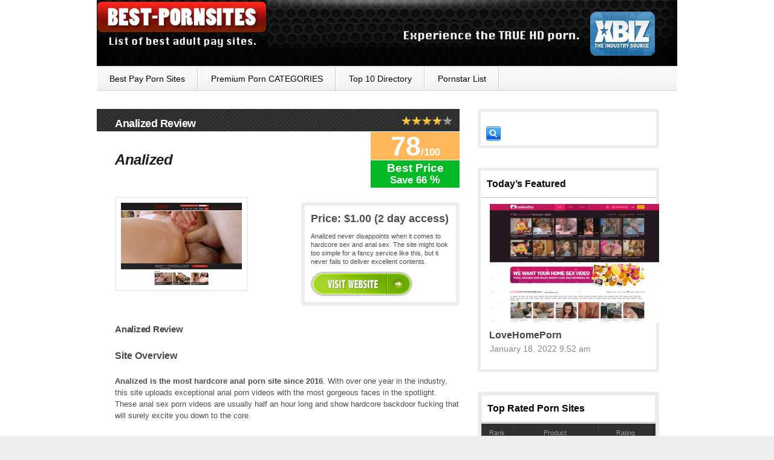

--- FILE ---
content_type: text/html; charset=UTF-8
request_url: https://www.best-pornsites.com/review/analized
body_size: 18914
content:
<!DOCTYPE html PUBLIC "-//W3C//DTD XHTML 1.0 Transitional//EN" "https://www.w3.org/TR/xhtml1/DTD/xhtml1-transitional.dtd">
<html xmlns="https://www.w3.org/1999/xhtml" xml:lang="en" lang="en">

<head>
	<!-- Global site tag (gtag.js) - Google Analytics -->
<script async src="https://www.googletagmanager.com/gtag/js?id=UA-119782704-2" type="fcac4f26adc0a57659b4fbd2-text/javascript"></script>
<script type="fcac4f26adc0a57659b4fbd2-text/javascript">
  window.dataLayer = window.dataLayer || [];
  function gtag(){dataLayer.push(arguments);}
  gtag('js', new Date());

  gtag('config', 'UA-119782704-2');
</script>
<!--Meta Tags-->
	<meta name="author" content="atinder" />
	<meta http-equiv="content-type" content="text/html; charset=UTF-8" />
    <link type="text/css" rel="stylesheet" href="https://www.best-pornsites.com/wp-content/themes/proreview/style.css" />

        	<style type="text/css">body{font-family:Arila,Helvetica,Sens-Seriff;}</style> 
        <script src="https://ajax.googleapis.com/ajax/libs/jquery/1.6.1/jquery.min.js" type="fcac4f26adc0a57659b4fbd2-text/javascript"></script>
    <script type="fcac4f26adc0a57659b4fbd2-text/javascript" src="https://www.best-pornsites.com/wp-content/themes/proreview/js/jquery.cycle.js"></script>
    <script type="fcac4f26adc0a57659b4fbd2-text/javascript" src="https://www.best-pornsites.com/wp-content/themes/proreview/js/superfish.js"></script>
    <script type="fcac4f26adc0a57659b4fbd2-text/javascript" src="https://www.best-pornsites.com/wp-content/themes/proreview/js/fancybox/jquery.fancybox-1.3.4.pack.js"></script>
    <script type="fcac4f26adc0a57659b4fbd2-text/javascript" src="https://www.best-pornsites.com/wp-content/themes/proreview/js/jquery.rating.pack.js"></script>
    <script type="fcac4f26adc0a57659b4fbd2-text/javascript" src="https://www.best-pornsites.com/wp-content/themes/proreview/js/jquery.banner.js"></script>
    
    <link rel="shortcut icon" href="https://www.best-pornsites.com/wp-content/uploads/2023/10/best-pornsites-favicon.png" />
   
<style type="text/css">
body{
    background-image:url(https://www.best-pornsites.com/wp-content/themes/proreview/images/backgrounds/white.jpg);
    }
#header{
    background-image:url(https://www.best-pornsites.com/wp-content/uploads/2014/07/backnew.png);
    background-repeat: repeat-x;
}

#primary a
{
	color: #3366BB !important;
}
	
</style>
  
<style type="text/css">
.wp-admin #content .group {
	display: block !important;
}
#header  {
   margin-top:0px;
   height:110px !important;
}

#header h2.logo_text {
  color:black;
  line-height:32px;
  padding-left:19px;
  padding-top:40px;
  text-align:center;
  width:731px;
}

#header h2.logo_text a {
  color:white;
  font-family:Helvetica, Verdana, Arial;
  font-size:24px;
  padding-right:42px;
  padding-top:44px;
}

#footer .foot_bottom p{
  color:transparent;
}

#footer .foot_bottom p a{
  color:transparent;
}

.page_wrapper {
    background-attachment: scroll;
    background-clip: border-box;
    background-color: transparent;
    background-image: none;
    background-origin: padding-box;
    background-position: 0 0;
    background-repeat: repeat-y;
    background-size: auto auto;
    box-shadow: none;
}

#primary h3 {
    font-size: 15px;
}

#primary h2 {
    font-size: 20px;
    line-height: 28px;
}

#pro_reviews .preload_image {
    margin-bottom: 6px !important;
    margin-right: 25px !important;
}

.welcome_text .author_image {
margin-top:0px;
}

.single_review p {
    font-size: 13px;
    color: black;
}

.cat_nav ul li a  {
    color: black;
}

.widget_area_side h3 {
    color: black;
}

.welcome_text h1 {
    color: black !important;
    font-weight:bold !important;
   margin-left: 16px;
    margin-top: 11px;
}

#slider .slides li p.meta a {
    color: #FFC068;
    font-size: 11px;
}

#footer .foot_top {
    height: 0px;
}

#footer .foot_bottom {
    display:none;
}

.foot_disclaimer p {
    font-size: 11px;
    margin-left: 21px;
    width: 898px;
}

.welcome_text p {
    padding-top: 0 !important;
    font-size: 12.5px;
    line-height: 18px;
    text-align:justify;
    margin-top: -3px;
}

#primary h2 span {
    font-size: 15px;
    line-height: 22px;
}

#primary h1 {
    font-size: 20px;
}

.standard_post_content .post_item {
    padding-bottom: 83px;
}

.post_item h2 {
    font-size: 19px !important;
    letter-spacing: -0.5px;
}

.post_item h2 span {
    font-size: 19px !important;
    letter-spacing: -0.5px;
}

.sponsors_widget_in ul li img {
    margin-right: 33px;
}

.sponsors_widget_in ul li a.link_text {
    padding-bottom: 2px;
}

.sponsors_widget_in .small_rating {
    left: 132px;
    position: absolute;
    top: 70%;
}

.sponsors_widget {
    margin-bottom: 29px;
    margin-top: -21px;
    padding-top: 0;
}

p.wysija-instruct {
    color: grey;
    font-size: 11px;
    line-height: 1.5em;
    margin-left: 11px;
    margin-top: 9px;
    padding-bottom: 12px;
    width: 266px;
}

.widget_wysija_cont .form-valid-sub input.defaultlabels {
    margin-left: 9px;
}

.widget_wysija_cont .wysija-submit {
    margin-bottom: 12px;
    margin-left: 10px;
    margin-top: 12px !important;
    cursor: pointer;
}

#sponsors-widget-3.widget_area_side h3.widget_title {
    margin-bottom: 9px;
}

.widget_area_side {
    margin-bottom: 32px;
}

p.theme_excerpt {
    padding-bottom: 0;
}

p.wysija-p-email {
    padding-bottom: 0;
}

.welcome_text h1 {
    border-bottom-width: 0px;
}

.single_review #percentuale {
  background-color:#04B926 !important;
  color:#FFFFFF;
  font-family:arial, helvetica, sans-serif;
  font-size:10px;
  font-weight:bold;
  height:29px;
  left:476px;
  line-height:13px;
  padding-top:0;
  position:absolute;
  text-align:center;
  top:43px;
  width:84px;
}

#percentuale strong {
 font-size:17px;
}

.preload_image #primary h2{
margin-top:17px !important;
}

#primary .single_review h2 {
    margin-top: 3px !important;
   width:439px !important;
}

.single_review #percentuale-testo {
  background-color:#FFB759;
  color:#FFFFFF;
  font-family:arial, helvetica, sans-serif;
  font-size:24.5px;
  font-weight:bold;
  height:27px;
  left:476px;
  line-height:13px;
  padding-top:14px;
  position:absolute;
  text-align:center;
  top:0;
  width:84px;
}

.review_single #percentuale {
  background-color:#04B926 !important;
  color:#FFFFFF !important;
  font-family:arial, helvetica, sans-serif;
  font-size:19px;
  font-weight:bold;
  height:42px;
  line-height:19px;
  margin-left:423px;
  margin-top:37px;
  padding-top:3px;
  text-align:center;
  width:147px;
}

 
.review_single #percentuale-testo {
  background-color:#FFB759;
  color:#FFFFFF;
  font-family:arial, helvetica, sans-serif;
  font-size:45px;
  font-weight:bold;
  height:29px;
  line-height:13px;
  margin-left:423px;
  margin-top:-92px;
  padding-top:17px;
  text-align:center;
  width:147px;
}

.review_single h1 {
max-width:400px;
}

.review_single .brief {
margin-bottom:24px;
margin-top:33px;
}

.single_review #percentuale-testo strong {
  font-size:12.5px;
  font-weight:bold;
}

.review_single #percentuale-testo strong {
  font-size:17px;
  font-weight:bold;
}

#trial_data{
    display:block;
    height:25px;
    margin-bottom: 20px !important;
    margin-top: -48px !important;
}


#mese, #trial {
  font-size:12px;
  margin-left:225px;
 color:green;
}

#trial {
 margin-right:20px;
}

.single_review h3 {
    font-size: 16px !important;
    width: 449px !important;
    margin-bottom:3px important!
}

.single_review h2 a {
  font-size:19px !important;
  margin-bottom:5px !important;
  text-decoration:underline;
}

#primary .single_review h2 {
    margin-bottom: -4px !important;
}

.review_data h3 {
  height:111px;
}

.prod_meta {
    margin-top:20px;
    background-position: -10px -9px !important;
    padding-left: 18.5px !important;
}

#trial_data span{
  font-weight:bold;
  color:black;
  padding-right:4px;
}

#mese strong{
  text-decoration:line-through;
 color:red;
}

.prod_meta a{
    color:grey;
}

.review_single h1.prod_title {
  margin-bottom:58px !important;
}

.review_single .preload_image {
  margin-top:21px !important;
}

.review_single .prod_meta {
  background-position:-10px -9px !important;
  margin-bottom:6px;
  margin-left:-17px;
  margin-top:0;
  padding-left:18.5px !important;
}
.upw-posts .entry-image img {
 margin-left: 15px;
 margin-top: 10px;
}
.upw-posts .entry-title {
 margin-bottom: 0.5em;
 margin-left: 14px;
 margin-top: -8px;
}
.upw-posts .entry-meta {
 margin-bottom: -11px;
 margin-left: 15px;
 margin-top: -8px;
}

#reviewdescri{margin-top:30px;}

img.categoryimgclass {
    float: left;
    margin: 31px;
}

#sidebar ul li{list-style:none;}

/* ----------- iPhone 4 and 4S ----------- */

/* Portrait and Landscape */
@media only screen 
  and (min-device-width: 320px) 
  and (max-device-width: 480px)
  and (-webkit-min-device-pixel-ratio: 2) {
span.button_inner {
    font-size: 41px!important;
    font-weight: bold!important;
    text-decoration:underline!important;
}
}

/* Portrait */
@media only screen 
  and (min-device-width: 320px) 
  and (max-device-width: 480px)
  and (-webkit-min-device-pixel-ratio: 2)
  and (orientation: portrait) {
span.button_inner {
    font-size: 41px!important;
    font-weight: bold!important;
    text-decoration:underline!important;
}
}

/* Landscape */
@media only screen 
  and (min-device-width: 320px) 
  and (max-device-width: 480px)
  and (-webkit-min-device-pixel-ratio: 2)
  and (orientation: landscape) {
span.button_inner {
    font-size: 41px!important;
    font-weight: bold!important;
    text-decoration:underline!important;
}
}

/* ----------- iPhone 5 and 5S ----------- */

/* Portrait and Landscape */
@media only screen 
  and (min-device-width: 320px) 
  and (max-device-width: 568px)
  and (-webkit-min-device-pixel-ratio: 2) {
span.button_inner {
    font-size: 41px!important;
    font-weight: bold!important;
    text-decoration:underline!important;
}
}

/* Portrait */
@media only screen 
  and (min-device-width: 320px) 
  and (max-device-width: 568px)
  and (-webkit-min-device-pixel-ratio: 2)
  and (orientation: portrait) {
span.button_inner {
    font-size: 41px!important;
    font-weight: bold!important;
    text-decoration:underline!important;
}
}

/* Landscape */
@media only screen 
  and (min-device-width: 320px) 
  and (max-device-width: 568px)
  and (-webkit-min-device-pixel-ratio: 2)
  and (orientation: landscape) {
span.button_inner {
    font-size: 41px!important;
    font-weight: bold!important;
    text-decoration:underline!important;
}
}

/* ----------- iPhone 6 ----------- */

/* Portrait and Landscape */
@media only screen 
  and (min-device-width: 375px) 
  and (max-device-width: 667px) 
  and (-webkit-min-device-pixel-ratio: 2) { 
span.button_inner {
    font-size: 41px!important;
    font-weight: bold!important;
    text-decoration:underline!important;
}
}

/* Portrait */
@media only screen 
  and (min-device-width: 375px) 
  and (max-device-width: 667px) 
  and (-webkit-min-device-pixel-ratio: 2)
  and (orientation: portrait) { 
span.button_inner {
    font-size: 41px!important;
    font-weight: bold!important;
    text-decoration:underline!important;
}
}

/* Landscape */
@media only screen 
  and (min-device-width: 375px) 
  and (max-device-width: 667px) 
  and (-webkit-min-device-pixel-ratio: 2)
  and (orientation: landscape) { 
span.button_inner {
    font-size: 41px!important;
    font-weight: bold!important;
    text-decoration:underline!important;
}
}

/* ----------- iPhone 6+ ----------- */

/* Portrait and Landscape */
@media only screen 
  and (min-device-width: 414px) 
  and (max-device-width: 736px) 
  and (-webkit-min-device-pixel-ratio: 3) { 
span.button_inner {
    font-size: 41px!important;
    font-weight: bold!important;
    text-decoration:underline!important;
}
}

/* Portrait */
@media only screen 
  and (min-device-width: 414px) 
  and (max-device-width: 736px) 
  and (-webkit-min-device-pixel-ratio: 3)
  and (orientation: portrait) { 
span.button_inner {
    font-size: 41px!important;
    font-weight: bold!important;
    text-decoration:underline!important;
}
}

/* Landscape */
@media only screen 
  and (min-device-width: 414px) 
  and (max-device-width: 736px) 
  and (-webkit-min-device-pixel-ratio: 3)
  and (orientation: landscape) { 
span.button_inner {
    font-size: 41px!important;
    font-weight: bold!important;
    text-decoration:underline!important;
}
}</style>
<meta name='robots' content='index, follow, max-image-preview:large, max-snippet:-1, max-video-preview:-1' />
	<style>img:is([sizes="auto" i], [sizes^="auto," i]) { contain-intrinsic-size: 3000px 1500px }</style>
	
	<!-- This site is optimized with the Yoast SEO plugin v26.7 - https://yoast.com/wordpress/plugins/seo/ -->
	<title>Analized Review [JOIN] &#187; Best-PornSites.com</title>
<link data-rocket-prefetch href="https://connect.facebook.net" rel="dns-prefetch">
<link data-rocket-prefetch href="https://www.google-analytics.com" rel="dns-prefetch">
<link data-rocket-prefetch href="https://apis.google.com" rel="dns-prefetch">
<link data-rocket-prefetch href="https://www.googletagmanager.com" rel="dns-prefetch">
<link data-rocket-prefetch href="https://ajax.googleapis.com" rel="dns-prefetch">
<link data-rocket-prefetch href="https://ssl.picnet.com.au" rel="dns-prefetch"><link rel="preload" data-rocket-preload as="image" href="https://www.best-pornsites.com/wp-content/uploads/2014/07/backnew.png" fetchpriority="high">
	<link rel="canonical" href="https://www.best-pornsites.com/review/analized/" />
	<meta property="og:locale" content="en_US" />
	<meta property="og:type" content="article" />
	<meta property="og:title" content="Analized Review [JOIN] &#187; Best-PornSites.com" />
	<meta property="og:description" content="Analized Review Site Overview Analized is the most hardcore anal porn site since 2016. With over one year in the industry, this site uploads exceptional anal porn videos with the most gorgeous faces in the spotlight. These anal sex porn videos are usually half an hour long and show hardcore backdoor fucking that will surely [&hellip;]" />
	<meta property="og:url" content="https://www.best-pornsites.com/review/analized/" />
	<meta property="og:site_name" content="Best Porn Sites" />
	<meta property="article:modified_time" content="2017-11-20T11:52:38+00:00" />
	<meta property="og:image" content="https://www.best-pornsites.com/wp-content/uploads/2017/06/Analized-anal-porn-site.jpg" />
	<meta property="og:image:width" content="258" />
	<meta property="og:image:height" content="175" />
	<meta property="og:image:type" content="image/jpeg" />
	<meta name="twitter:label1" content="Est. reading time" />
	<meta name="twitter:data1" content="4 minutes" />
	<script type="application/ld+json" class="yoast-schema-graph">{"@context":"https://schema.org","@graph":[{"@type":"WebPage","@id":"https://www.best-pornsites.com/review/analized/","url":"https://www.best-pornsites.com/review/analized/","name":"Analized Review [JOIN] &#187; Best-PornSites.com","isPartOf":{"@id":"https://www.best-pornsites.com/#website"},"primaryImageOfPage":{"@id":"https://www.best-pornsites.com/review/analized/#primaryimage"},"image":{"@id":"https://www.best-pornsites.com/review/analized/#primaryimage"},"thumbnailUrl":"https://www.best-pornsites.com/wp-content/uploads/2017/06/Analized-anal-porn-site.jpg","datePublished":"2017-07-04T10:13:26+00:00","dateModified":"2017-11-20T11:52:38+00:00","breadcrumb":{"@id":"https://www.best-pornsites.com/review/analized/#breadcrumb"},"inLanguage":"en-US","potentialAction":[{"@type":"ReadAction","target":["https://www.best-pornsites.com/review/analized/"]}]},{"@type":"ImageObject","inLanguage":"en-US","@id":"https://www.best-pornsites.com/review/analized/#primaryimage","url":"https://www.best-pornsites.com/wp-content/uploads/2017/06/Analized-anal-porn-site.jpg","contentUrl":"https://www.best-pornsites.com/wp-content/uploads/2017/06/Analized-anal-porn-site.jpg","width":258,"height":175,"caption":"most popular ass xxx site featuring top notch anal porn flicks"},{"@type":"BreadcrumbList","@id":"https://www.best-pornsites.com/review/analized/#breadcrumb","itemListElement":[{"@type":"ListItem","position":1,"name":"Home","item":"https://www.best-pornsites.com/"},{"@type":"ListItem","position":2,"name":"Analized"}]},{"@type":"WebSite","@id":"https://www.best-pornsites.com/#website","url":"https://www.best-pornsites.com/","name":"Best Porn Sites","description":"The 2026 World&#039;s Best Pay Porn Sites","potentialAction":[{"@type":"SearchAction","target":{"@type":"EntryPoint","urlTemplate":"https://www.best-pornsites.com/?s={search_term_string}"},"query-input":{"@type":"PropertyValueSpecification","valueRequired":true,"valueName":"search_term_string"}}],"inLanguage":"en-US"}]}</script>
	<!-- / Yoast SEO plugin. -->



<link rel="alternate" type="application/rss+xml" title="Best Porn Sites &raquo; Feed" href="https://www.best-pornsites.com/feed/" />
<template id="tmpl-age-gate"  class="">        
<div class="age-gate__wrapper">            <div class="age-gate__loader">    
        <svg version="1.1" id="L5" xmlns="http://www.w3.org/2000/svg" xmlns:xlink="http://www.w3.org/1999/xlink" x="0px" y="0px" viewBox="0 0 100 100" enable-background="new 0 0 0 0" xml:space="preserve">
            <circle fill="currentColor" stroke="none" cx="6" cy="50" r="6">
                <animateTransform attributeName="transform" dur="1s" type="translate" values="0 15 ; 0 -15; 0 15" repeatCount="indefinite" begin="0.1"/>
            </circle>
            <circle fill="currentColor" stroke="none" cx="30" cy="50" r="6">
                <animateTransform attributeName="transform" dur="1s" type="translate" values="0 10 ; 0 -10; 0 10" repeatCount="indefinite" begin="0.2"/>
            </circle>
            <circle fill="currentColor" stroke="none" cx="54" cy="50" r="6">
                <animateTransform attributeName="transform" dur="1s" type="translate" values="0 5 ; 0 -5; 0 5" repeatCount="indefinite" begin="0.3"/>
            </circle>
        </svg>
    </div>
        <div class="age-gate__background-color"></div>    <div class="age-gate__background">            </div>
    
    <div class="age-gate" role="dialog" aria-modal="true" aria-label="">    <form method="post" class="age-gate__form">
<div class="age-gate__heading">            <img src="https://www.best-pornsites.com/wp-content/uploads/2016/06/bestpornsites-logo.png" width="282" height="80" alt="best porn sites"class="age-gate__heading-title age-gate__heading-title--logo" />    </div>
    <h2 class="age-gate__headline">        This site is intended for adults only
    </h2>
<p class="age-gate__subheadline">    Please confirm that you’re over 18 to continue.
</p>
<div class="age-gate__fields">        
<p class="age-gate__challenge">    Are you over 18 years of age?
</p>
<div class="age-gate__buttons">            <button class="age-gate__submit age-gate__submit--no" data-submit="no" value="0" name="age_gate[confirm]" type="submit">No</button>        <button type="submit" class="age-gate__submit age-gate__submit--yes" data-submit="yes" value="1" name="age_gate[confirm]">Yes</button>    </div>
    </div>

<input type="hidden" name="age_gate[age]" value="9MRd26N84fSy3NwprhoXtg==" />
<input type="hidden" name="age_gate[lang]" value="en" />
    <input type="hidden" name="age_gate[confirm]" />
    <div class="age-gate__remember-wrapper">        <label class="age-gate__remember">            <input type="checkbox" class="age-gate__remember-field" name="age_gate[remember]" value="1"  /> <span type="checkbox" class="age-gate__remember-text">Remember me</span>        </label>
    </div>
    <div class="age-gate__errors"></div></form>
    </div>
    </div>
    </template>
<link rel="preload" href="https://www.best-pornsites.com/wp-content/uploads/2016/06/bestpornsites-logo.png" as="image" />
<style id='wp-emoji-styles-inline-css' type='text/css'>

	img.wp-smiley, img.emoji {
		display: inline !important;
		border: none !important;
		box-shadow: none !important;
		height: 1em !important;
		width: 1em !important;
		margin: 0 0.07em !important;
		vertical-align: -0.1em !important;
		background: none !important;
		padding: 0 !important;
	}
</style>
<link rel='stylesheet' id='wp-block-library-css' href='https://www.best-pornsites.com/wp-includes/css/dist/block-library/style.min.css?ver=6.8.3' type='text/css' media='all' />
<style id='classic-theme-styles-inline-css' type='text/css'>
/*! This file is auto-generated */
.wp-block-button__link{color:#fff;background-color:#32373c;border-radius:9999px;box-shadow:none;text-decoration:none;padding:calc(.667em + 2px) calc(1.333em + 2px);font-size:1.125em}.wp-block-file__button{background:#32373c;color:#fff;text-decoration:none}
</style>
<style id='global-styles-inline-css' type='text/css'>
:root{--wp--preset--aspect-ratio--square: 1;--wp--preset--aspect-ratio--4-3: 4/3;--wp--preset--aspect-ratio--3-4: 3/4;--wp--preset--aspect-ratio--3-2: 3/2;--wp--preset--aspect-ratio--2-3: 2/3;--wp--preset--aspect-ratio--16-9: 16/9;--wp--preset--aspect-ratio--9-16: 9/16;--wp--preset--color--black: #000000;--wp--preset--color--cyan-bluish-gray: #abb8c3;--wp--preset--color--white: #ffffff;--wp--preset--color--pale-pink: #f78da7;--wp--preset--color--vivid-red: #cf2e2e;--wp--preset--color--luminous-vivid-orange: #ff6900;--wp--preset--color--luminous-vivid-amber: #fcb900;--wp--preset--color--light-green-cyan: #7bdcb5;--wp--preset--color--vivid-green-cyan: #00d084;--wp--preset--color--pale-cyan-blue: #8ed1fc;--wp--preset--color--vivid-cyan-blue: #0693e3;--wp--preset--color--vivid-purple: #9b51e0;--wp--preset--gradient--vivid-cyan-blue-to-vivid-purple: linear-gradient(135deg,rgba(6,147,227,1) 0%,rgb(155,81,224) 100%);--wp--preset--gradient--light-green-cyan-to-vivid-green-cyan: linear-gradient(135deg,rgb(122,220,180) 0%,rgb(0,208,130) 100%);--wp--preset--gradient--luminous-vivid-amber-to-luminous-vivid-orange: linear-gradient(135deg,rgba(252,185,0,1) 0%,rgba(255,105,0,1) 100%);--wp--preset--gradient--luminous-vivid-orange-to-vivid-red: linear-gradient(135deg,rgba(255,105,0,1) 0%,rgb(207,46,46) 100%);--wp--preset--gradient--very-light-gray-to-cyan-bluish-gray: linear-gradient(135deg,rgb(238,238,238) 0%,rgb(169,184,195) 100%);--wp--preset--gradient--cool-to-warm-spectrum: linear-gradient(135deg,rgb(74,234,220) 0%,rgb(151,120,209) 20%,rgb(207,42,186) 40%,rgb(238,44,130) 60%,rgb(251,105,98) 80%,rgb(254,248,76) 100%);--wp--preset--gradient--blush-light-purple: linear-gradient(135deg,rgb(255,206,236) 0%,rgb(152,150,240) 100%);--wp--preset--gradient--blush-bordeaux: linear-gradient(135deg,rgb(254,205,165) 0%,rgb(254,45,45) 50%,rgb(107,0,62) 100%);--wp--preset--gradient--luminous-dusk: linear-gradient(135deg,rgb(255,203,112) 0%,rgb(199,81,192) 50%,rgb(65,88,208) 100%);--wp--preset--gradient--pale-ocean: linear-gradient(135deg,rgb(255,245,203) 0%,rgb(182,227,212) 50%,rgb(51,167,181) 100%);--wp--preset--gradient--electric-grass: linear-gradient(135deg,rgb(202,248,128) 0%,rgb(113,206,126) 100%);--wp--preset--gradient--midnight: linear-gradient(135deg,rgb(2,3,129) 0%,rgb(40,116,252) 100%);--wp--preset--font-size--small: 13px;--wp--preset--font-size--medium: 20px;--wp--preset--font-size--large: 36px;--wp--preset--font-size--x-large: 42px;--wp--preset--spacing--20: 0.44rem;--wp--preset--spacing--30: 0.67rem;--wp--preset--spacing--40: 1rem;--wp--preset--spacing--50: 1.5rem;--wp--preset--spacing--60: 2.25rem;--wp--preset--spacing--70: 3.38rem;--wp--preset--spacing--80: 5.06rem;--wp--preset--shadow--natural: 6px 6px 9px rgba(0, 0, 0, 0.2);--wp--preset--shadow--deep: 12px 12px 50px rgba(0, 0, 0, 0.4);--wp--preset--shadow--sharp: 6px 6px 0px rgba(0, 0, 0, 0.2);--wp--preset--shadow--outlined: 6px 6px 0px -3px rgba(255, 255, 255, 1), 6px 6px rgba(0, 0, 0, 1);--wp--preset--shadow--crisp: 6px 6px 0px rgba(0, 0, 0, 1);}:where(.is-layout-flex){gap: 0.5em;}:where(.is-layout-grid){gap: 0.5em;}body .is-layout-flex{display: flex;}.is-layout-flex{flex-wrap: wrap;align-items: center;}.is-layout-flex > :is(*, div){margin: 0;}body .is-layout-grid{display: grid;}.is-layout-grid > :is(*, div){margin: 0;}:where(.wp-block-columns.is-layout-flex){gap: 2em;}:where(.wp-block-columns.is-layout-grid){gap: 2em;}:where(.wp-block-post-template.is-layout-flex){gap: 1.25em;}:where(.wp-block-post-template.is-layout-grid){gap: 1.25em;}.has-black-color{color: var(--wp--preset--color--black) !important;}.has-cyan-bluish-gray-color{color: var(--wp--preset--color--cyan-bluish-gray) !important;}.has-white-color{color: var(--wp--preset--color--white) !important;}.has-pale-pink-color{color: var(--wp--preset--color--pale-pink) !important;}.has-vivid-red-color{color: var(--wp--preset--color--vivid-red) !important;}.has-luminous-vivid-orange-color{color: var(--wp--preset--color--luminous-vivid-orange) !important;}.has-luminous-vivid-amber-color{color: var(--wp--preset--color--luminous-vivid-amber) !important;}.has-light-green-cyan-color{color: var(--wp--preset--color--light-green-cyan) !important;}.has-vivid-green-cyan-color{color: var(--wp--preset--color--vivid-green-cyan) !important;}.has-pale-cyan-blue-color{color: var(--wp--preset--color--pale-cyan-blue) !important;}.has-vivid-cyan-blue-color{color: var(--wp--preset--color--vivid-cyan-blue) !important;}.has-vivid-purple-color{color: var(--wp--preset--color--vivid-purple) !important;}.has-black-background-color{background-color: var(--wp--preset--color--black) !important;}.has-cyan-bluish-gray-background-color{background-color: var(--wp--preset--color--cyan-bluish-gray) !important;}.has-white-background-color{background-color: var(--wp--preset--color--white) !important;}.has-pale-pink-background-color{background-color: var(--wp--preset--color--pale-pink) !important;}.has-vivid-red-background-color{background-color: var(--wp--preset--color--vivid-red) !important;}.has-luminous-vivid-orange-background-color{background-color: var(--wp--preset--color--luminous-vivid-orange) !important;}.has-luminous-vivid-amber-background-color{background-color: var(--wp--preset--color--luminous-vivid-amber) !important;}.has-light-green-cyan-background-color{background-color: var(--wp--preset--color--light-green-cyan) !important;}.has-vivid-green-cyan-background-color{background-color: var(--wp--preset--color--vivid-green-cyan) !important;}.has-pale-cyan-blue-background-color{background-color: var(--wp--preset--color--pale-cyan-blue) !important;}.has-vivid-cyan-blue-background-color{background-color: var(--wp--preset--color--vivid-cyan-blue) !important;}.has-vivid-purple-background-color{background-color: var(--wp--preset--color--vivid-purple) !important;}.has-black-border-color{border-color: var(--wp--preset--color--black) !important;}.has-cyan-bluish-gray-border-color{border-color: var(--wp--preset--color--cyan-bluish-gray) !important;}.has-white-border-color{border-color: var(--wp--preset--color--white) !important;}.has-pale-pink-border-color{border-color: var(--wp--preset--color--pale-pink) !important;}.has-vivid-red-border-color{border-color: var(--wp--preset--color--vivid-red) !important;}.has-luminous-vivid-orange-border-color{border-color: var(--wp--preset--color--luminous-vivid-orange) !important;}.has-luminous-vivid-amber-border-color{border-color: var(--wp--preset--color--luminous-vivid-amber) !important;}.has-light-green-cyan-border-color{border-color: var(--wp--preset--color--light-green-cyan) !important;}.has-vivid-green-cyan-border-color{border-color: var(--wp--preset--color--vivid-green-cyan) !important;}.has-pale-cyan-blue-border-color{border-color: var(--wp--preset--color--pale-cyan-blue) !important;}.has-vivid-cyan-blue-border-color{border-color: var(--wp--preset--color--vivid-cyan-blue) !important;}.has-vivid-purple-border-color{border-color: var(--wp--preset--color--vivid-purple) !important;}.has-vivid-cyan-blue-to-vivid-purple-gradient-background{background: var(--wp--preset--gradient--vivid-cyan-blue-to-vivid-purple) !important;}.has-light-green-cyan-to-vivid-green-cyan-gradient-background{background: var(--wp--preset--gradient--light-green-cyan-to-vivid-green-cyan) !important;}.has-luminous-vivid-amber-to-luminous-vivid-orange-gradient-background{background: var(--wp--preset--gradient--luminous-vivid-amber-to-luminous-vivid-orange) !important;}.has-luminous-vivid-orange-to-vivid-red-gradient-background{background: var(--wp--preset--gradient--luminous-vivid-orange-to-vivid-red) !important;}.has-very-light-gray-to-cyan-bluish-gray-gradient-background{background: var(--wp--preset--gradient--very-light-gray-to-cyan-bluish-gray) !important;}.has-cool-to-warm-spectrum-gradient-background{background: var(--wp--preset--gradient--cool-to-warm-spectrum) !important;}.has-blush-light-purple-gradient-background{background: var(--wp--preset--gradient--blush-light-purple) !important;}.has-blush-bordeaux-gradient-background{background: var(--wp--preset--gradient--blush-bordeaux) !important;}.has-luminous-dusk-gradient-background{background: var(--wp--preset--gradient--luminous-dusk) !important;}.has-pale-ocean-gradient-background{background: var(--wp--preset--gradient--pale-ocean) !important;}.has-electric-grass-gradient-background{background: var(--wp--preset--gradient--electric-grass) !important;}.has-midnight-gradient-background{background: var(--wp--preset--gradient--midnight) !important;}.has-small-font-size{font-size: var(--wp--preset--font-size--small) !important;}.has-medium-font-size{font-size: var(--wp--preset--font-size--medium) !important;}.has-large-font-size{font-size: var(--wp--preset--font-size--large) !important;}.has-x-large-font-size{font-size: var(--wp--preset--font-size--x-large) !important;}
:where(.wp-block-post-template.is-layout-flex){gap: 1.25em;}:where(.wp-block-post-template.is-layout-grid){gap: 1.25em;}
:where(.wp-block-columns.is-layout-flex){gap: 2em;}:where(.wp-block-columns.is-layout-grid){gap: 2em;}
:root :where(.wp-block-pullquote){font-size: 1.5em;line-height: 1.6;}
</style>
<style id='age-gate-custom-inline-css' type='text/css'>
:root{--ag-background-color: rgba(158,38,29,1);--ag-background-image-position: center center;--ag-background-image-opacity: 1;--ag-form-background: rgba(255,255,255,1);--ag-text-color: #000000;--ag-blur: 5px;}
</style>
<link rel='stylesheet' id='age-gate-css' href='https://www.best-pornsites.com/wp-content/plugins/age-gate/dist/main.css?ver=3.7.2' type='text/css' media='all' />
<style id='age-gate-options-inline-css' type='text/css'>
:root{--ag-background-color: rgba(158,38,29,1);--ag-background-image-position: center center;--ag-background-image-opacity: 1;--ag-form-background: rgba(255,255,255,1);--ag-text-color: #000000;--ag-blur: 5px;}
</style>
<link rel='stylesheet' id='upw_theme_standard-css' href='https://www.best-pornsites.com/wp-content/plugins/ultimate-posts-widget/css/upw-theme-standard.min.css?ver=6.8.3' type='text/css' media='all' />
<link rel='stylesheet' id='glg-photobox-style-css' href='https://www.best-pornsites.com/wp-content/plugins/gallery-lightbox-slider/css/photobox/photobox.min.css?ver=1.0.0.41' type='text/css' media='' />
<script type="fcac4f26adc0a57659b4fbd2-text/javascript" src="https://www.best-pornsites.com/wp-includes/js/jquery/jquery.min.js?ver=3.7.1" id="jquery-core-js"></script>
<script type="fcac4f26adc0a57659b4fbd2-text/javascript" src="https://www.best-pornsites.com/wp-includes/js/jquery/jquery-migrate.min.js?ver=3.4.1" id="jquery-migrate-js"></script>
<script type="fcac4f26adc0a57659b4fbd2-text/javascript" id="age-gate-js-extra">
/* <![CDATA[ */
var age_gate = {"cookieDomain":"","cookieName":"age_gate","age":"18","css":"v3","userAgents":[],"switchTitle":"","rechallenge":"1","error":"You are not old enough to view this content","generic":"An error occurred, please try again","uri":"https:\/\/www.best-pornsites.com\/wp-json\/age-gate\/v3\/check","useLocalStorage":"","customTitle":"Age Verification - Best Porn Sites","fallback":"https:\/\/www.best-pornsites.com\/wp-admin\/admin-ajax.php"};
/* ]]> */
</script>
<script type="fcac4f26adc0a57659b4fbd2-text/javascript" src="https://www.best-pornsites.com/wp-content/plugins/age-gate/dist/age-gate.js?ver=3.7.2" id="age-gate-js"></script>
<script type="fcac4f26adc0a57659b4fbd2-text/javascript" src="https://www.best-pornsites.com/wp-content/plugins/gallery-lightbox-slider/js/jquery/photobox/jquery.photobox.min.js?ver=1.0.0.41" id="glg-photobox-js"></script>
<link rel="https://api.w.org/" href="https://www.best-pornsites.com/wp-json/" /><link rel="EditURI" type="application/rsd+xml" title="RSD" href="https://www.best-pornsites.com/xmlrpc.php?rsd" />
<meta name="generator" content="WordPress 6.8.3" />
<link rel='shortlink' href='https://www.best-pornsites.com/?p=4181' />
<link rel="alternate" title="oEmbed (JSON)" type="application/json+oembed" href="https://www.best-pornsites.com/wp-json/oembed/1.0/embed?url=https%3A%2F%2Fwww.best-pornsites.com%2Freview%2Fanalized" />
<link rel="alternate" title="oEmbed (XML)" type="text/xml+oembed" href="https://www.best-pornsites.com/wp-json/oembed/1.0/embed?url=https%3A%2F%2Fwww.best-pornsites.com%2Freview%2Fanalized&#038;format=xml" />
<link href="https://www.best-pornsites.com/wp-content/themes/proreview/styles/default.css" rel="stylesheet" type="text/css" />
<link rel="shortcut icon" href=""/>
 
   <!-- slider initialization goes here -->
   	<script type="fcac4f26adc0a57659b4fbd2-text/javascript">
    $slider = {
    context: false,
    tabs: false,
    timeout: 4500,      // time before next slide appears (in ms)
    slideSpeed: 1000,   // time it takes to slide in each slide (in ms)
    tabSpeed: 300,      // time it takes to slide in each slide (in ms) when rotating through tabs
    fx: 'scrollLeft',   // slide control: fade, scrollLeft, right etc.
    
    init: function() {
        // set the context to help speed up selectors/improve performance
        this.context = $('#slider');
        
        // set tabs to current hard coded navigation items
        this.tabs = $('ul.slides-nav li', this.context);
        
        // remove hard coded navigation items from DOM 
        // because they aren't hooked up to jQuery cycle
        this.tabs.remove();
        
        // prepare slider and jQuery cycle tabs
        this.prepareSlideshow();
        
        $('#slider .slides li').css('display','block');
    },
    
    prepareSlideshow: function() {
        // initialise the jquery cycle plugin -
        // for information on the options set below go to: 
        // https://malsup.com/jquery/cycle/options.html
        $('div.slides > ul', $slider.context).cycle({
            fx: $slider.fx,
            timeout: $slider.timeout,
            speed: $slider.slideSpeed,
            fastOnEvent: $slider.tabSpeed,
            pager: $('ul.slides-nav', $slider.context),
            pagerAnchorBuilder: $slider.prepareTabs,
            before: $slider.activateTab,
            pauseOnPagerHover: true,
            pause: true
        });            
    },
    prepareTabs: function(i, slide) {
        // return markup from hardcoded tabs for use as jQuery cycle tabs
        // (attaches necessary jQuery cycle events to tabs)
        return $slider.tabs.eq(i);
    },
    activateTab: function(currentSlide, nextSlide) {
        // get the active tab
        var activeTab = $('a[href="#' + nextSlide.id + '"]', $slider.context);
        
        // if there is an active tab
		if(activeTab.length) {
            // remove active styling from all other tabs
            $slider.tabs.removeClass('on');
            // add active styling to active button
            activeTab.parent().addClass('on');
        }            
    }            
};

$(function() {
    // add a 'js' class to the body
    $('body').addClass('js');    
    // initialise the slider when the DOM is ready
    $slider.init();
	 jQuery("#compare_review_table").tablesorter();
});  
</script>   
  <!-- Google Plus One -->
  <script type="fcac4f26adc0a57659b4fbd2-text/javascript" src="https://apis.google.com/js/plusone.js"></script>
 
<meta name="rating" content="RTA-5042-1996-1400-1577-RTA" /><link rel="icon" href="https://www.best-pornsites.com/wp-content/uploads/2023/03/best-pornsites.com_.png" sizes="32x32" />
<link rel="icon" href="https://www.best-pornsites.com/wp-content/uploads/2023/03/best-pornsites.com_.png" sizes="192x192" />
<link rel="apple-touch-icon" href="https://www.best-pornsites.com/wp-content/uploads/2023/03/best-pornsites.com_.png" />
<meta name="msapplication-TileImage" content="https://www.best-pornsites.com/wp-content/uploads/2023/03/best-pornsites.com_.png" />
<script type="fcac4f26adc0a57659b4fbd2-text/javascript">
  (function(i,s,o,g,r,a,m){i['GoogleAnalyticsObject']=r;i[r]=i[r]||function(){
  (i[r].q=i[r].q||[]).push(arguments)},i[r].l=1*new Date();a=s.createElement(o),
  m=s.getElementsByTagName(o)[0];a.async=1;a.src=g;m.parentNode.insertBefore(a,m)
  })(window,document,'script','https://www.google-analytics.com/analytics.js','ga');

  ga('create', 'UA-41027377-1', 'auto');
  ga('send', 'pageview');

</script>
<meta name="generator" content="WP Rocket 3.20.2" data-wpr-features="wpr_preconnect_external_domains wpr_oci wpr_preload_links wpr_desktop" /></head>

<body>
<div  id="fb-root"></div>
<script type="fcac4f26adc0a57659b4fbd2-text/javascript">(function(d, s, id) {
  var js, fjs = d.getElementsByTagName(s)[0];
  if (d.getElementById(id)) return;
  js = d.createElement(s); js.id = id;
  js.src = "//connect.facebook.net/en_US/all.js#xfbml=1&appId=156143837823402";
  fjs.parentNode.insertBefore(js, fjs);
}(document, 'script', 'facebook-jssdk'));</script>

<div  id="body_wrapper">

    <div  class="top_list">
    
        <div  class="top_list_in">
        
		    </div><!--end top_list_in-->
    </div><!--end top_list-->
    
    
        <div  id="header">
                       		<h2 class="logo">
            <a href="https://www.best-pornsites.com"><img src="https://www.best-pornsites.com/wp-content/uploads/2016/06/bestpornsites-logo.png" alt="Best Porn Sites" /></a></h2>
             
                    </div><!--end header-->
		<a rel="nofollow" href="#" onclick="if (!window.__cfRLUnblockHandlers) return false; window.open('https://www.digitalplayground.com/?ats=eyJhIjoxMDk2MCwiYyI6NTM0NjQ2NjYsIm4iOjE3LCJzIjoxMzUsImUiOjQzNSwicCI6NTd9');return false;" class="barra barra_left" data-cf-modified-fcac4f26adc0a57659b4fbd2-=""></a>
        <div  class="page_wrapper">
       <div  class="cat_nav">
            <div class="menu-home-and-mobile-container"><ul id="menu-home-and-mobile" class="sf-js-enabled sf-shadow sf-menu"><li id="menu-item-3050" class="menu-item menu-item-type-custom menu-item-object-custom menu-item-home menu-item-3050"><a href="https://www.best-pornsites.com/">Best Pay Porn Sites</a></li>
<li id="menu-item-3130" class="menu-item menu-item-type-post_type menu-item-object-page menu-item-has-children menu-item-3130"><a rel="relnofollow" href="https://www.best-pornsites.com/porn-categories/">Premium Porn CATEGORIES</a>
<ul class="sub-menu">
	<li id="menu-item-3061" class="menu-item menu-item-type-taxonomy menu-item-object-review-cats menu-item-3061"><a href="https://www.best-pornsites.com/top-10/21-23/">21-23</a></li>
	<li id="menu-item-4061" class="menu-item menu-item-type-taxonomy menu-item-object-review-cats menu-item-4061"><a href="https://www.best-pornsites.com/top-10/4k/">4K</a></li>
	<li id="menu-item-3062" class="menu-item menu-item-type-taxonomy menu-item-object-review-cats menu-item-3062"><a href="https://www.best-pornsites.com/top-10/adorable/">Adorable</a></li>
	<li id="menu-item-4062" class="menu-item menu-item-type-taxonomy menu-item-object-review-cats menu-item-4062"><a href="https://www.best-pornsites.com/top-10/age-gap/">Age Gap</a></li>
	<li id="menu-item-3063" class="menu-item menu-item-type-taxonomy menu-item-object-review-cats menu-item-3063"><a href="https://www.best-pornsites.com/top-10/amateur/">Amateur</a></li>
	<li id="menu-item-3064" class="menu-item menu-item-type-taxonomy menu-item-object-review-cats current-reviews-ancestor current-menu-parent current-reviews-parent menu-item-3064"><a href="https://www.best-pornsites.com/top-10/anal/">Anal</a></li>
	<li id="menu-item-3065" class="menu-item menu-item-type-taxonomy menu-item-object-review-cats menu-item-3065"><a href="https://www.best-pornsites.com/top-10/asian/">Asian</a></li>
	<li id="menu-item-3066" class="menu-item menu-item-type-taxonomy menu-item-object-review-cats menu-item-3066"><a href="https://www.best-pornsites.com/top-10/bdsm/">BDSM</a></li>
	<li id="menu-item-3068" class="menu-item menu-item-type-taxonomy menu-item-object-review-cats menu-item-3068"><a href="https://www.best-pornsites.com/top-10/big-butt/">Big Butt</a></li>
	<li id="menu-item-4064" class="menu-item menu-item-type-taxonomy menu-item-object-review-cats menu-item-4064"><a href="https://www.best-pornsites.com/top-10/big-cock/">Big Cock</a></li>
	<li id="menu-item-3069" class="menu-item menu-item-type-taxonomy menu-item-object-review-cats menu-item-3069"><a href="https://www.best-pornsites.com/top-10/big-tits/">Big Tits</a></li>
	<li id="menu-item-3070" class="menu-item menu-item-type-taxonomy menu-item-object-review-cats menu-item-3070"><a href="https://www.best-pornsites.com/top-10/black/">Black</a></li>
	<li id="menu-item-3071" class="menu-item menu-item-type-taxonomy menu-item-object-review-cats menu-item-3071"><a href="https://www.best-pornsites.com/top-10/blowjob/">Blowjob</a></li>
	<li id="menu-item-3072" class="menu-item menu-item-type-taxonomy menu-item-object-review-cats menu-item-3072"><a href="https://www.best-pornsites.com/top-10/cam/">Cam</a></li>
	<li id="menu-item-4065" class="menu-item menu-item-type-taxonomy menu-item-object-review-cats menu-item-4065"><a href="https://www.best-pornsites.com/top-10/casting/">Casting</a></li>
	<li id="menu-item-3091" class="menu-item menu-item-type-taxonomy menu-item-object-review-cats menu-item-3091"><a href="https://www.best-pornsites.com/top-10/comic/">Comic</a></li>
	<li id="menu-item-3895" class="menu-item menu-item-type-taxonomy menu-item-object-review-cats menu-item-3895"><a href="https://www.best-pornsites.com/top-10/cosplay/">Cosplay</a></li>
	<li id="menu-item-4066" class="menu-item menu-item-type-taxonomy menu-item-object-review-cats menu-item-4066"><a href="https://www.best-pornsites.com/top-10/czech/">Czech</a></li>
	<li id="menu-item-3073" class="menu-item menu-item-type-taxonomy menu-item-object-review-cats menu-item-3073"><a href="https://www.best-pornsites.com/top-10/european/">European</a></li>
	<li id="menu-item-4067" class="menu-item menu-item-type-taxonomy menu-item-object-review-cats menu-item-4067"><a href="https://www.best-pornsites.com/top-10/feet/">Feet</a></li>
	<li id="menu-item-3074" class="menu-item menu-item-type-taxonomy menu-item-object-review-cats menu-item-3074"><a href="https://www.best-pornsites.com/top-10/fetish/">Fetish</a></li>
	<li id="menu-item-3075" class="menu-item menu-item-type-taxonomy menu-item-object-review-cats menu-item-3075"><a href="https://www.best-pornsites.com/top-10/gay/">Gay</a></li>
	<li id="menu-item-3076" class="menu-item menu-item-type-taxonomy menu-item-object-review-cats menu-item-3076"><a href="https://www.best-pornsites.com/top-10/girlfriend/">Girlfriend</a></li>
	<li id="menu-item-3077" class="menu-item menu-item-type-taxonomy menu-item-object-review-cats menu-item-3077"><a href="https://www.best-pornsites.com/top-10/handjob/">Handjob</a></li>
	<li id="menu-item-3078" class="menu-item menu-item-type-taxonomy menu-item-object-review-cats menu-item-3078"><a href="https://www.best-pornsites.com/top-10/hardcore/">Hardcore</a></li>
	<li id="menu-item-4068" class="menu-item menu-item-type-taxonomy menu-item-object-review-cats menu-item-4068"><a href="https://www.best-pornsites.com/top-10/indian/">Indian</a></li>
	<li id="menu-item-3079" class="menu-item menu-item-type-taxonomy menu-item-object-review-cats menu-item-3079"><a href="https://www.best-pornsites.com/top-10/interracial/">Interracial</a></li>
	<li id="menu-item-3080" class="menu-item menu-item-type-taxonomy menu-item-object-review-cats menu-item-3080"><a href="https://www.best-pornsites.com/top-10/japanese/">Japanese</a></li>
	<li id="menu-item-3081" class="menu-item menu-item-type-taxonomy menu-item-object-review-cats menu-item-3081"><a href="https://www.best-pornsites.com/top-10/latinas/">Latinas</a></li>
	<li id="menu-item-3082" class="menu-item menu-item-type-taxonomy menu-item-object-review-cats menu-item-3082"><a href="https://www.best-pornsites.com/top-10/lesbo/">Lesbo</a></li>
	<li id="menu-item-4069" class="menu-item menu-item-type-taxonomy menu-item-object-review-cats menu-item-4069"><a href="https://www.best-pornsites.com/top-10/lingerie/">Lingerie</a></li>
	<li id="menu-item-3083" class="menu-item menu-item-type-taxonomy menu-item-object-review-cats menu-item-3083"><a href="https://www.best-pornsites.com/top-10/massage/">Massage</a></li>
	<li id="menu-item-3084" class="menu-item menu-item-type-taxonomy menu-item-object-review-cats menu-item-3084"><a href="https://www.best-pornsites.com/top-10/mature/">Mature</a></li>
	<li id="menu-item-3085" class="menu-item menu-item-type-taxonomy menu-item-object-review-cats menu-item-3085"><a href="https://www.best-pornsites.com/top-10/milf/">MILF</a></li>
	<li id="menu-item-3087" class="menu-item menu-item-type-taxonomy menu-item-object-review-cats menu-item-3087"><a href="https://www.best-pornsites.com/top-10/multisite/">Multisite</a></li>
	<li id="menu-item-4070" class="menu-item menu-item-type-taxonomy menu-item-object-review-cats menu-item-4070"><a href="https://www.best-pornsites.com/top-10/office/">Office</a></li>
	<li id="menu-item-3088" class="menu-item menu-item-type-taxonomy menu-item-object-review-cats menu-item-3088"><a href="https://www.best-pornsites.com/top-10/orgy/">Orgy</a></li>
	<li id="menu-item-4071" class="menu-item menu-item-type-taxonomy menu-item-object-review-cats menu-item-4071"><a href="https://www.best-pornsites.com/top-10/party/">Party</a></li>
	<li id="menu-item-3089" class="menu-item menu-item-type-taxonomy menu-item-object-review-cats menu-item-3089"><a href="https://www.best-pornsites.com/top-10/pornstars/">Pornstars</a></li>
	<li id="menu-item-3090" class="menu-item menu-item-type-taxonomy menu-item-object-review-cats menu-item-3090"><a href="https://www.best-pornsites.com/top-10/pov/">POV</a></li>
	<li id="menu-item-4072" class="menu-item menu-item-type-taxonomy menu-item-object-review-cats menu-item-4072"><a href="https://www.best-pornsites.com/top-10/roleplay/">Roleplay</a></li>
	<li id="menu-item-4073" class="menu-item menu-item-type-taxonomy menu-item-object-review-cats menu-item-4073"><a href="https://www.best-pornsites.com/top-10/solo/">Solo</a></li>
	<li id="menu-item-3092" class="menu-item menu-item-type-taxonomy menu-item-object-review-cats menu-item-3092"><a href="https://www.best-pornsites.com/top-10/tranny/">Tranny</a></li>
	<li id="menu-item-4074" class="menu-item menu-item-type-taxonomy menu-item-object-review-cats menu-item-4074"><a href="https://www.best-pornsites.com/top-10/virtual/">Virtual</a></li>
	<li id="menu-item-4075" class="menu-item menu-item-type-taxonomy menu-item-object-review-cats menu-item-4075"><a href="https://www.best-pornsites.com/top-10/wife/">Wife</a></li>
	<li id="menu-item-3086" class="menu-item menu-item-type-taxonomy menu-item-object-review-cats menu-item-3086"><a href="https://www.best-pornsites.com/top-10/miscellaneous/">Miscellaneous</a></li>
</ul>
</li>
<li id="menu-item-4295" class="menu-item menu-item-type-post_type menu-item-object-page menu-item-4295"><a href="https://www.best-pornsites.com/10-best/">Top 10 Directory</a></li>
<li id="menu-item-6239" class="menu-item menu-item-type-post_type menu-item-object-page menu-item-6239"><a href="https://www.best-pornsites.com/pornstars">Pornstar List</a></li>
</ul></div>       <div class="clear"></div>
       </div>
<div  class="main_content padd">
  <div id="primary" >
        <div class="review_single">
      <div class="review_bar ">
        <h2>Analized Review</h2>
        <div class="review_rating stars_4">4stars</div>
      </div> <!--end review_bar-->
      <h1 class="prod_title"> Analized </h1>

<div id="save_data">
<a href="http://join.analized.com/track/MjA1LjEzLjEyLjk3LjAuMC4wLjAuMA" class="visit" rel="nofollow" target="_blank">
<div id="percentuale">Best Price<br><strong>Save 66</strong> % </div>
<div id="percentuale-testo">78<strong>/100</strong></div>
</a>
</div>
<!-- end custom field -->
      <div class="preload_image" style="clear: both"><a href="http://join.analized.com/track/MjA1LjEzLjEyLjk3LjAuMC4wLjAuMA" rel="nofollow" target="_blank">

          <img src="https://www.best-pornsites.com/wp-content/themes/proreview/timthumb.php?src=https://www.best-pornsites.com/wp-content/uploads/2017/06/Analized-anal-porn-site.jpg&w=200&h=136"alt="most popular ass xxx site featuring top notch anal porn flicks" title="Get more info" />
          
       </a></div> <!--end preload-->
            <div class="brief">
	<div>
	</div>
        </p>
                <p class="price">Price: $1.00 (2 day access)</p>
                <p>Analized never disappoints when it comes to hardcore sex and anal sex. The site might look too simple for a fancy service like this, but it never fails to deliver excellent contents.</p>
        <a href="http://join.analized.com/track/MjA1LjEzLjEyLjk3LjAuMC4wLjAuMA" class="visit" rel="nofollow" target="_blank">00000</a> </div>
      <!--end brief-->
      <div class="clear"></div>
            <h3>Analized Review</h3>
<h4>Site Overview</h4>
<p><strong>Analized is the most hardcore anal porn site since 2016</strong>. With over one year in the industry, this site uploads exceptional anal porn videos with the most gorgeous faces in the spotlight. These anal sex porn videos are usually half an hour long and show hardcore backdoor fucking that will surely excite you down to the core.</p>
<h4>Design &amp; Features</h4>
<p>A simple website with a striking appeal, Analized came into the spotlight with this design on their website. The color palette- black and red- adds a bold impression to the site despite the very simple layout. And who would fail to notice the site’s banner? It plays in an unending loop yet no one gets bothered by it because the sight is too interesting. Who would dare, especially when the clip is all about a girl getting drilled from behind by a monstrous cock? Aside from the banner,<strong> the site also has a good navigation</strong>. It contains links to the following areas of the site: Home, Scenes, Models, Categories, and Member login. Underneath it is the body of the page, which contains a sneak peak of the site’s collection.</p>
<p>This section is divided into three sub-sections where one is for the recently uploaded videos, the second is for the upcoming videos and the last one is for the newly added models. In every sub-section, there is a pagination that will help you browse the content. The videos are introduced through the video thumbnails and along with them come the title, duration, date and ratings. Usually, the section for the recently uploaded videos has the biggest space in the homepage. The others, like the <strong>upcoming videos and the new models</strong>, are not that much. The model&#8217;s section, for example, only shows one percent of the total number of models that it has and that’s around eight/ten models only.</p>
<p>If you want to organize the display or if you are looking for specific searches, you can make use of the site’s sorting options. You can ask the page to display videos according to the newly uploaded ones, the most popular ones, the highest rated ones and the title in alphabetical order. Moving on, the photos section also has a neat display of the photo galleries of the site. The photos all look crisp and sharp and there are three dimensions that you can choose to download: <strong>1600&#215;1066</strong>,<strong> 1280&#215;853</strong>, and<strong> 1024&#215;682</strong>. If you want to view the photos hassle free, you can do it with the slideshow option. This is a great way to maximize your browsing experience.</p>
<p>The last section is the model&#8217;s section. This page is where<strong> you can see all the models that were featured in the different scenes</strong>. And because of this, you cannot only expect female models in the list, but also the male porn actors who played as the partners of these hot chicks. You can find a pagination at the end of the list to help you move to the next pages if you want to browse more models. For an easy and convenient browsing, you can also use the sorting options. You can sort the models according to the recently added list, most popular models and their names.</p>
<h4>Girls &amp; Videos</h4>
<p>The models in the site are sizzling hot. They are like a complete package- charming faces, sexy body and a big fat ass that is ready to take a monstrous cock inside. These ladies may differ in their hair color as some are Blondes, Brunettes and even Redheads; they may also differ in body types since some are slender while some are bulkier; and they may differ in cup size as some have really huge breasts while some have A-cup ones, but they all commonly have the same appetite for anal sex. Not only that, but these girls are also in the game for hardcore action like a full<strong> facial</strong>,<strong> swallowing</strong>,<strong> fisting</strong>,<strong> pussy eating and deep throating</strong>. Partner sex is not only the option here. There are also threesome and group sex. Some scenes involve double penetration too!</p>
<p><img fetchpriority="high" decoding="async" class="alignnone size-full wp-image-4184 aligncenter" src="https://www.best-pornsites.com/wp-content/uploads/2017/07/Analized-backdoors-destroyed-videos-collection.jpg" alt="hot ladies offer their assholes" width="400" height="260" srcset="https://www.best-pornsites.com/wp-content/uploads/2017/07/Analized-backdoors-destroyed-videos-collection.jpg 400w, https://www.best-pornsites.com/wp-content/uploads/2017/07/Analized-backdoors-destroyed-videos-collection-300x195.jpg 300w" sizes="(max-width: 400px) 100vw, 400px" /></p>
<h4>Conclusion</h4>
<p>The videos are all of the high quality that you will surely enjoy every thrusts and drop of cumshots. Although it is a site intended for anal sex, <strong>you can also expect hardcore sex scenes on the site</strong>. As much as I wanted to recommend this site to everyone, I believe that this site is not for the faint of heart. But if you are one of those adventurous souls who want to venture into hardcore sex, Analized is the perfect site for you. You should not dare to miss it.</p>
<p><a href="http://join.analized.com/track/MjA1LjEzLjEyLjk3LjAuMC4wLjAuMA" class="big_yellow"><span class="button_inner">Check it now</span></a></p>
<h5 style="text-align: center;">Look at the other <a href="https://www.best-pornsites.com">best porn sites pay</a> OR discover more on Analized from other popular review sites.</h5>
<div class="competitors">
<p style="text-align: center;"><a href="http://reviewsporn.com/review/analized-review/" target="_blank" rel="noopener noreferrer">Reviews Porn</a> | <a href="http://premiumpornsites.porn/single-reviews/analized/" target="_blank" rel="noopener noreferrer">Premium Porn Sites</a> | <a href="http://xpaysites.com/analized-paysite/" target="_blank" rel="noopener noreferrer">X Paysites</a></p>
</div>


        <div class="conclusion_table">
        <div class="table_top"> <span class="cl">Conclusion</span> <span class="rat">Rating</span> </div> <!--end table_top-->
                <div class="t_row">
          <div class="table_left"> Video Quality: </div> <!--end table_left-->
          <div class="table_right review_rating stars_4">4 stars </div> <!--end table_right-->
        </div> <!--end t_row-->
                <div class="t_row">
          <div class="table_left"> Updates: </div> <!--end table_left-->
          <div class="table_right review_rating stars_4">4 stars </div> <!--end table_right-->
        </div> <!--end t_row-->
                <div class="t_row">
          <div class="table_left"> Pornstars: </div> <!--end table_left-->
          <div class="table_right review_rating stars_4">4 stars </div> <!--end table_right-->
        </div> <!--end t_row-->
                <div class="t_row">
          <div class="table_left"> Value For Money: </div> <!--end table_left-->
          <div class="table_right review_rating stars_3">3 stars </div> <!--end table_right-->
        </div> <!--end t_row-->
              </div> <!--end conclusion table-->
          </div> <!--end review_single-->
    <div class="reviews_pagination">
<div class="page_navigation">
            <div id="more_prev">
            	<div class="newer_links"><a href="https://www.best-pornsites.com/review/bangmeboys" rel="prev"><span class="meta-nav"></span> < Previous Review</a></div>
            	<div class="previous_link"><a href="https://www.best-pornsites.com/review/jizzonmygf" rel="next">Next Review ></a></div>
             </div><!--end more_prev -->
</div>

    </div> <!--end reviews_pagination-->
        <div id="comments_template">
          </div>
  </div> <!--end primary-->
  <div id="sidebar" style="display: block">
        
        <div id="search-2" class="widget_area_side widget widget_search"><form role="search" method="get" id="searchform" class="searchform" action="https://www.best-pornsites.com/">
				<div>
					<label class="screen-reader-text" for="s">Search for:</label>
					<input type="text" value="" name="s" id="s" />
					<input type="submit" id="searchsubmit" value="Search" />
				</div>
			</form></div><!-- end .widget --><div id="sticky-posts-2" class="widget_area_side widget widget_ultimate_posts"><h3 class="widget_title">Today&#8217;s Featured</h3>

<div class="upw-posts hfeed">

  
      
        
        <article class="post-8106 reviews type-reviews status-publish has-post-thumbnail hentry review-cats-amateur">

          <header>

                          <div class="entry-image">
                <a href="https://www.best-pornsites.com/review/lovehomeporn/" rel="bookmark">
                  <img width="2126" height="1442" src="https://www.best-pornsites.com/wp-content/uploads/2022/01/lovehomeporn-amateur-porn-site.jpg" class="wp-image-8107 attachment-full size-full wp-post-image" alt="the greatest homemade porn community to get user submitted material" decoding="async" loading="lazy" srcset="https://www.best-pornsites.com/wp-content/uploads/2022/01/lovehomeporn-amateur-porn-site.jpg 2126w, https://www.best-pornsites.com/wp-content/uploads/2022/01/lovehomeporn-amateur-porn-site-300x203.jpg 300w, https://www.best-pornsites.com/wp-content/uploads/2022/01/lovehomeporn-amateur-porn-site-1024x695.jpg 1024w, https://www.best-pornsites.com/wp-content/uploads/2022/01/lovehomeporn-amateur-porn-site-768x521.jpg 768w, https://www.best-pornsites.com/wp-content/uploads/2022/01/lovehomeporn-amateur-porn-site-1536x1042.jpg 1536w, https://www.best-pornsites.com/wp-content/uploads/2022/01/lovehomeporn-amateur-porn-site-2048x1389.jpg 2048w, https://www.best-pornsites.com/wp-content/uploads/2022/01/lovehomeporn-amateur-porn-site-1200x814.jpg 1200w" sizes="auto, (max-width: 2126px) 100vw, 2126px" />                </a>
              </div>
            
                          <h4 class="entry-title">
                <a href="https://www.best-pornsites.com/review/lovehomeporn/" rel="bookmark">
                  LoveHomePorn                </a>
              </h4>
            
            
              <div class="entry-meta">

                                  <time class="published" datetime="2022-01-18T09:52:55+00:00">January 18, 2022 9:52 am</time>
                
                
                
                
                
              </div>

            
          </header>

          
          <footer>

            
            
            
          </footer>

        </article>

      
  
</div>

</div><!-- end .widget --><div id="toprated_posts-widget-2" class="widget_area_side widget top_rated_widget"><div class="top_rated_widget_in">
<h3 class="widget_title">Top Rated Porn Sites</h3><div class="top_bar">
                        <span class="rank">Rank</span>
                        <span class="prod">Product</span>
                        <span class="rat">Rating</span>
                    </div><!--end top_bar-->
                    <div class="top_reviews">
                        <ul>
			
                <li><span class="count">1</span><a href="https://www.best-pornsites.com/review/naughtyamerica"  class="prod_link">NaughtyAmerica</a>
                            <span class="rating small_rating stars_5">
                            5 stars
                            </span>
                            <a href="https://www.best-pornsites.com/review/naughtyamerica" class="tr_read">Read</a>
                            </li>
                <li><span class="count">2</span><a href="https://www.best-pornsites.com/review/babes"  class="prod_link">BabesNetwork</a>
                            <span class="rating small_rating stars_5">
                            5 stars
                            </span>
                            <a href="https://www.best-pornsites.com/review/babes" class="tr_read">Read</a>
                            </li>
                <li><span class="count">3</span><a href="https://www.best-pornsites.com/review/famedigital"  class="prod_link">FameDigital Network</a>
                            <span class="rating small_rating stars_5">
                            5 stars
                            </span>
                            <a href="https://www.best-pornsites.com/review/famedigital" class="tr_read">Read</a>
                            </li>
                <li><span class="count">4</span><a href="https://www.best-pornsites.com/review/glamourstarslive"  class="prod_link">GlamourStarsLive</a>
                            <span class="rating small_rating stars_5">
                            5 stars
                            </span>
                            <a href="https://www.best-pornsites.com/review/glamourstarslive" class="tr_read">Read</a>
                            </li>
                <li><span class="count">5</span><a href="https://www.best-pornsites.com/review/lethalhardcore"  class="prod_link">LethalHardcore</a>
                            <span class="rating small_rating stars_5">
                            5 stars
                            </span>
                            <a href="https://www.best-pornsites.com/review/lethalhardcore" class="tr_read">Read</a>
                            </li>
</ul>
                    </div><!--end top_reviews-->
                </div><!--end top_rated_widget_in-->
</div><!-- end .widget --><div id="nav_menu-2" class="widget_area_side widget widget_nav_menu"><h3 class="widget_title">Porn Site Reviews</h3><div class="menu-porn-site-reviews-container"><ul id="menu-porn-site-reviews" class="menu"><li id="menu-item-113" class="menu-item menu-item-type-custom menu-item-object-custom menu-item-113"><a target="_blank" href="http://best-paypornsites.com">Best Pay Porn Sites List</a></li>
<li id="menu-item-114" class="menu-item menu-item-type-custom menu-item-object-custom menu-item-114"><a target="_blank" href="http://bestpaidpornsite.net">Adult Reviews</a></li>
<li id="menu-item-115" class="menu-item menu-item-type-custom menu-item-object-custom menu-item-115"><a target="_blank" href="http://bestpaypornsites.org">Adult Site Reviews</a></li>
<li id="menu-item-117" class="menu-item menu-item-type-custom menu-item-object-custom menu-item-117"><a target="_blank" href="http://top-pornsites.org">Top Porn Sites Discounts</a></li>
</ul></div></div><!-- end .widget --><div id="sticky-posts-3" class="widget_area_side widget widget_ultimate_posts"><h3 class="widget_title">We also recommend</h3>


  <ul>

  
    
    <li class="">

              <div class="upw-image">
          <a href="https://www.best-pornsites.com/review/nurulive" title="NuruLive">
            <img width="258" height="175" src="https://www.best-pornsites.com/wp-content/uploads/2017/10/NuruLive-cam-porn-site.jpg" class="wp-image-4788 attachment-medium size-medium wp-post-image" alt="the most interesting webcam xxx website to get some fine sex shows" decoding="async" loading="lazy" />          </a>
        </div>
      
      <div class="upw-content">

                  <p class="post-title">
            <a href="https://www.best-pornsites.com/review/nurulive" title="NuruLive">
              NuruLive            </a>
          </p>
        
        
        
        
        
        
        
        
        
      </div>

    </li>

  
    
    <li class="">

              <div class="upw-image">
          <a href="https://www.best-pornsites.com/review/oldnyoung" title="OldNYoung">
            <img width="258" height="175" src="https://www.best-pornsites.com/wp-content/uploads/2017/12/OldNYoung-age-gap-xxx-site.jpg" class="wp-image-5140 attachment-medium size-medium wp-post-image" alt="greatest age gap adult site providing old dude fucking lovely girls" decoding="async" loading="lazy" />          </a>
        </div>
      
      <div class="upw-content">

                  <p class="post-title">
            <a href="https://www.best-pornsites.com/review/oldnyoung" title="OldNYoung">
              OldNYoung            </a>
          </p>
        
        
        
        
        
        
        
        
        
      </div>

    </li>

  
    
    <li class="">

              <div class="upw-image">
          <a href="https://www.best-pornsites.com/review/drilled" title="Drilled">
            <img width="258" height="175" src="https://www.best-pornsites.com/wp-content/uploads/2018/05/Drilled-hardcore-xxx-site.jpg" class="wp-image-6190 attachment-medium size-medium wp-post-image" alt="one of the top hardcore adult websites to enjoy intense anal sex videos" decoding="async" loading="lazy" />          </a>
        </div>
      
      <div class="upw-content">

                  <p class="post-title">
            <a href="https://www.best-pornsites.com/review/drilled" title="Drilled">
              Drilled            </a>
          </p>
        
        
        
        
        
        
        
        
        
      </div>

    </li>

  
    
    <li class="">

              <div class="upw-image">
          <a href="https://www.best-pornsites.com/review/mycuteasian" title="MyCuteAsian">
            <img width="258" height="175" src="https://www.best-pornsites.com/wp-content/uploads/2018/01/MyCuteAsian-oriental-porn-site.jpg" class="wp-image-5435 attachment-medium size-medium wp-post-image" alt="the top asian adult website to enjoy awesome amateur porn material" decoding="async" loading="lazy" />          </a>
        </div>
      
      <div class="upw-content">

                  <p class="post-title">
            <a href="https://www.best-pornsites.com/review/mycuteasian" title="MyCuteAsian">
              MyCuteAsian            </a>
          </p>
        
        
        
        
        
        
        
        
        
      </div>

    </li>

  
    
    <li class="">

              <div class="upw-image">
          <a href="https://www.best-pornsites.com/review/bisexdigital" title="BisexDigital">
            <img width="258" height="175" src="https://www.best-pornsites.com/wp-content/uploads/2017/01/BisexDigital-best.jpg" class="wp-image-3402 attachment-medium size-medium wp-post-image" alt="among the most exciting porn websites from various categories" decoding="async" loading="lazy" />          </a>
        </div>
      
      <div class="upw-content">

                  <p class="post-title">
            <a href="https://www.best-pornsites.com/review/bisexdigital" title="BisexDigital">
              BisexDigital            </a>
          </p>
        
        
        
        
        
        
        
        
        
      </div>

    </li>

  
  </ul>


</div><!-- end .widget -->  


</div><!--end sidebar--></div> <!--end main_content-->
    <div  id="footer">
    
    <div class="foot_top">
        <p class="alignleft"></p>
          
    </div><!--end foot_top-->

    <div class="foot_bottom">
                <p class="text-align:left">Copyright © 2012 Website.com. All rights reserved.</p>	
            </div><!--end foot_bottom-->

        <div class="foot_disclaimer"><p><br>Best-PornSites.com 2026. All rights reserved.<br>
<div style="background-color:black;"><a href="https://www.best-pornsites.com/terms-of-service/" rel="nofollow"><p style="font-size:15px; color:white; padding-top:5px;">Terms of Service</a> | <a href="https://www.best-pornsites.com/about-us/" rel="nofollow">About Us</a> | <a href="https://www.best-pornsites.com/contact-us/" rel="nofollow">Contact Us</p></a></div></p>
    </div><!--end foot_disclaimer-->
                   
    </div><!--end footer-->
    </div><!--end page_wrapper-->
	<a rel="nofollow" href="#" onclick="if (!window.__cfRLUnblockHandlers) return false; window.open('https://www.digitalplayground.com/?ats=eyJhIjoxMDk2MCwiYyI6NTM0NjQ2NjYsIm4iOjE3LCJzIjoxMzUsImUiOjQzNSwicCI6NTd9');return false;" class="barra barra_right" data-cf-modified-fcac4f26adc0a57659b4fbd2-=""></a>
        <div  class="page_wrapper">

</div><!--body_wrapper-->

<script type="speculationrules">
{"prefetch":[{"source":"document","where":{"and":[{"href_matches":"\/*"},{"not":{"href_matches":["\/wp-*.php","\/wp-admin\/*","\/wp-content\/uploads\/*","\/wp-content\/*","\/wp-content\/plugins\/*","\/wp-content\/themes\/proreview\/*","\/*\\?(.+)"]}},{"not":{"selector_matches":"a[rel~=\"nofollow\"]"}},{"not":{"selector_matches":".no-prefetch, .no-prefetch a"}}]},"eagerness":"conservative"}]}
</script>
<!-- Powered by WPtouch Pro: 4.3.19 --><script type="fcac4f26adc0a57659b4fbd2-text/javascript" id="age-gate-all-js-extra">
/* <![CDATA[ */
var age_gate_common = {"cookies":"Your browser does not support cookies, you may experience problems entering this site","simple":""};
/* ]]> */
</script>
<script type="fcac4f26adc0a57659b4fbd2-text/javascript" src="https://www.best-pornsites.com/wp-content/plugins/age-gate/dist/all.js?ver=3.7.2" id="age-gate-all-js"></script>
<script type="fcac4f26adc0a57659b4fbd2-text/javascript" id="rocket-browser-checker-js-after">
/* <![CDATA[ */
"use strict";var _createClass=function(){function defineProperties(target,props){for(var i=0;i<props.length;i++){var descriptor=props[i];descriptor.enumerable=descriptor.enumerable||!1,descriptor.configurable=!0,"value"in descriptor&&(descriptor.writable=!0),Object.defineProperty(target,descriptor.key,descriptor)}}return function(Constructor,protoProps,staticProps){return protoProps&&defineProperties(Constructor.prototype,protoProps),staticProps&&defineProperties(Constructor,staticProps),Constructor}}();function _classCallCheck(instance,Constructor){if(!(instance instanceof Constructor))throw new TypeError("Cannot call a class as a function")}var RocketBrowserCompatibilityChecker=function(){function RocketBrowserCompatibilityChecker(options){_classCallCheck(this,RocketBrowserCompatibilityChecker),this.passiveSupported=!1,this._checkPassiveOption(this),this.options=!!this.passiveSupported&&options}return _createClass(RocketBrowserCompatibilityChecker,[{key:"_checkPassiveOption",value:function(self){try{var options={get passive(){return!(self.passiveSupported=!0)}};window.addEventListener("test",null,options),window.removeEventListener("test",null,options)}catch(err){self.passiveSupported=!1}}},{key:"initRequestIdleCallback",value:function(){!1 in window&&(window.requestIdleCallback=function(cb){var start=Date.now();return setTimeout(function(){cb({didTimeout:!1,timeRemaining:function(){return Math.max(0,50-(Date.now()-start))}})},1)}),!1 in window&&(window.cancelIdleCallback=function(id){return clearTimeout(id)})}},{key:"isDataSaverModeOn",value:function(){return"connection"in navigator&&!0===navigator.connection.saveData}},{key:"supportsLinkPrefetch",value:function(){var elem=document.createElement("link");return elem.relList&&elem.relList.supports&&elem.relList.supports("prefetch")&&window.IntersectionObserver&&"isIntersecting"in IntersectionObserverEntry.prototype}},{key:"isSlowConnection",value:function(){return"connection"in navigator&&"effectiveType"in navigator.connection&&("2g"===navigator.connection.effectiveType||"slow-2g"===navigator.connection.effectiveType)}}]),RocketBrowserCompatibilityChecker}();
/* ]]> */
</script>
<script type="fcac4f26adc0a57659b4fbd2-text/javascript" id="rocket-preload-links-js-extra">
/* <![CDATA[ */
var RocketPreloadLinksConfig = {"excludeUris":"\/(?:.+\/)?feed(?:\/(?:.+\/?)?)?$|\/(?:.+\/)?embed\/|\/(index.php\/)?(.*)wp-json(\/.*|$)|\/refer\/|\/go\/|\/recommend\/|\/recommends\/","usesTrailingSlash":"","imageExt":"jpg|jpeg|gif|png|tiff|bmp|webp|avif|pdf|doc|docx|xls|xlsx|php","fileExt":"jpg|jpeg|gif|png|tiff|bmp|webp|avif|pdf|doc|docx|xls|xlsx|php|html|htm","siteUrl":"https:\/\/www.best-pornsites.com","onHoverDelay":"100","rateThrottle":"3"};
/* ]]> */
</script>
<script type="fcac4f26adc0a57659b4fbd2-text/javascript" id="rocket-preload-links-js-after">
/* <![CDATA[ */
(function() {
"use strict";var r="function"==typeof Symbol&&"symbol"==typeof Symbol.iterator?function(e){return typeof e}:function(e){return e&&"function"==typeof Symbol&&e.constructor===Symbol&&e!==Symbol.prototype?"symbol":typeof e},e=function(){function i(e,t){for(var n=0;n<t.length;n++){var i=t[n];i.enumerable=i.enumerable||!1,i.configurable=!0,"value"in i&&(i.writable=!0),Object.defineProperty(e,i.key,i)}}return function(e,t,n){return t&&i(e.prototype,t),n&&i(e,n),e}}();function i(e,t){if(!(e instanceof t))throw new TypeError("Cannot call a class as a function")}var t=function(){function n(e,t){i(this,n),this.browser=e,this.config=t,this.options=this.browser.options,this.prefetched=new Set,this.eventTime=null,this.threshold=1111,this.numOnHover=0}return e(n,[{key:"init",value:function(){!this.browser.supportsLinkPrefetch()||this.browser.isDataSaverModeOn()||this.browser.isSlowConnection()||(this.regex={excludeUris:RegExp(this.config.excludeUris,"i"),images:RegExp(".("+this.config.imageExt+")$","i"),fileExt:RegExp(".("+this.config.fileExt+")$","i")},this._initListeners(this))}},{key:"_initListeners",value:function(e){-1<this.config.onHoverDelay&&document.addEventListener("mouseover",e.listener.bind(e),e.listenerOptions),document.addEventListener("mousedown",e.listener.bind(e),e.listenerOptions),document.addEventListener("touchstart",e.listener.bind(e),e.listenerOptions)}},{key:"listener",value:function(e){var t=e.target.closest("a"),n=this._prepareUrl(t);if(null!==n)switch(e.type){case"mousedown":case"touchstart":this._addPrefetchLink(n);break;case"mouseover":this._earlyPrefetch(t,n,"mouseout")}}},{key:"_earlyPrefetch",value:function(t,e,n){var i=this,r=setTimeout(function(){if(r=null,0===i.numOnHover)setTimeout(function(){return i.numOnHover=0},1e3);else if(i.numOnHover>i.config.rateThrottle)return;i.numOnHover++,i._addPrefetchLink(e)},this.config.onHoverDelay);t.addEventListener(n,function e(){t.removeEventListener(n,e,{passive:!0}),null!==r&&(clearTimeout(r),r=null)},{passive:!0})}},{key:"_addPrefetchLink",value:function(i){return this.prefetched.add(i.href),new Promise(function(e,t){var n=document.createElement("link");n.rel="prefetch",n.href=i.href,n.onload=e,n.onerror=t,document.head.appendChild(n)}).catch(function(){})}},{key:"_prepareUrl",value:function(e){if(null===e||"object"!==(void 0===e?"undefined":r(e))||!1 in e||-1===["http:","https:"].indexOf(e.protocol))return null;var t=e.href.substring(0,this.config.siteUrl.length),n=this._getPathname(e.href,t),i={original:e.href,protocol:e.protocol,origin:t,pathname:n,href:t+n};return this._isLinkOk(i)?i:null}},{key:"_getPathname",value:function(e,t){var n=t?e.substring(this.config.siteUrl.length):e;return n.startsWith("/")||(n="/"+n),this._shouldAddTrailingSlash(n)?n+"/":n}},{key:"_shouldAddTrailingSlash",value:function(e){return this.config.usesTrailingSlash&&!e.endsWith("/")&&!this.regex.fileExt.test(e)}},{key:"_isLinkOk",value:function(e){return null!==e&&"object"===(void 0===e?"undefined":r(e))&&(!this.prefetched.has(e.href)&&e.origin===this.config.siteUrl&&-1===e.href.indexOf("?")&&-1===e.href.indexOf("#")&&!this.regex.excludeUris.test(e.href)&&!this.regex.images.test(e.href))}}],[{key:"run",value:function(){"undefined"!=typeof RocketPreloadLinksConfig&&new n(new RocketBrowserCompatibilityChecker({capture:!0,passive:!0}),RocketPreloadLinksConfig).init()}}]),n}();t.run();
}());
/* ]]> */
</script>
<script type="fcac4f26adc0a57659b4fbd2-text/javascript" id="q2w3_fixed_widget-js-extra">
/* <![CDATA[ */
var q2w3_sidebar_options = [{"sidebar":"sidebar-1","use_sticky_position":false,"margin_top":10,"margin_bottom":200,"stop_elements_selectors":"footer","screen_max_width":0,"screen_max_height":0,"widgets":["#sticky-posts-3"]}];
/* ]]> */
</script>
<script type="fcac4f26adc0a57659b4fbd2-text/javascript" src="https://www.best-pornsites.com/wp-content/plugins/q2w3-fixed-widget/js/frontend.min.js?ver=6.2.3" id="q2w3_fixed_widget-js"></script>

<!--[if lt IE 9]><link rel="stylesheet" href="https://www.best-pornsites.com/wp-content/plugins/gallery-lightbox-slider '/css/photobox/photobox.ie.css'.'"><![endif]-->

<style type="text/css">
#pbOverlay { background:rgba(0,0,0,.90)  none repeat scroll 0% 0% !important; }
	.gallery-caption, .blocks-gallery-item figcaption { display: none !important; }	.pbWrapper > img{display: inline;}
	#pbThumbsToggler {display: none !important;}
</style>

<script type="fcac4f26adc0a57659b4fbd2-text/javascript">// <![CDATA[
jQuery(document).ready(function($) {
	/* START --- Gallery Lightbox Lite --- */
	
    function escapeHtml(unsafe) {
        return unsafe
            .replace(/&/g, "&amp;")
            .replace(/</g, "&lt;")
            .replace(/>/g, "&gt;")
            .replace(/"/g, "&quot;")
            .replace(/'/g, "&#039;");
    }
	/* Gutenberg Adaptive */
	$('.blocks-gallery-item, .wp-block-image').each(function(i) {

		var $blck = $(this).find('img'),
		$isSrc = $blck.attr('src');

		if (! $blck.closest('a').length) {
			$blck.wrap('<a class="glg-a-custom-wrap" href="'+$isSrc+'"></a>');
		}
		else {
			$blck.closest('a').addClass('glg-a-custom-wrap');
		}

        /* Sanitize */
        if (typeof $blck.attr('alt') !== 'undefined' && $blck.attr('alt') !== '') {
            $blck.attr('alt', escapeHtml($blck.attr('alt')));
        }

	});

	
	/* Initialize!
	.glg-a-custom-wrap (Block Gallery)
	.carousel-item:not(".bx-clone") > a:not(".icp_custom_link") (Image Carousel)
	.gallery-item > dt > a (Native Gallery) */
	$('.gallery, .ghozylab-gallery, .wp-block-gallery')
		.photobox('.carousel-item > a:not(".icp_custom_link"),a.glg-a-custom-wrap, .gallery-item > dt > a, .gallery-item > div > a',{
			autoplay: true,
			time: 3000,
			thumbs: true,
			counter: ''
		}, callback);
		function callback(){
		};

});

/* END --- Gallery Lightbox Lite --- */

// ]]></script>


    <script type="fcac4f26adc0a57659b4fbd2-text/javascript" src="https://www.best-pornsites.com/wp-content/themes/proreview/js/custom.js"></script>
<script type="fcac4f26adc0a57659b4fbd2-text/javascript"> 
(function() { 
var host = ('https:' == document.location.protocol 
? 'https://ssl.' : 'https://met.'); 
var uriSuffix = 'picnet.com.au/resources/scripts/' + 
'met.client.min.js?usercode=274114756911149'; 
var met = document.createElement('script'); 
met.async = true; 
met.src = host + uriSuffix; 
(document.head || document.body).appendChild(met); 
})(); 
</script>
<script src="/cdn-cgi/scripts/7d0fa10a/cloudflare-static/rocket-loader.min.js" data-cf-settings="fcac4f26adc0a57659b4fbd2-|49" defer></script></body>
</html>

--- FILE ---
content_type: text/css; charset=utf-8
request_url: https://www.best-pornsites.com/wp-content/themes/proreview/style.css
body_size: 6115
content:
/* ------------------------------------------------------------Theme Name: ProReview URI: //proreviewtheme.com/Description: The most powerful, advanced, effective and simple theme for creating awesome review sites in minutes with WordPress. ProReview Theme is stylish, customizable, simple, and readable -- make it yours with three custom menus, header image, and background. ProReview Theme supports widgets and featured images and has an optional one-column homepage template that hides the sidebar.Author: ProReview ThemeAuthor URI: //proreviewtheme.com/Version: 2.10Tags: black, blue,yellow, white, two-columns, fixed-width, custom-header, custom-background, threaded-comments , custom-menu ------------------------------------------------------------- */@import url('css/reset.css');@import url('css/superfish.css');@import url('css/slider-style.css');@import url('js/fancybox/jquery.fancybox-1.3.4.css');@import url('css/jquery.rating.css');@import url('css/fonts/JockeyOne/fonts.css');/* General Styles */body{background:#EEE url(images/bg.jpg)}p{padding-bottom:20px;line-height:1.5em;color:#4e4e4e}/*a{color:#3366BB}*/a{color:#444}a:hover{color:#444}h1, h2, h3, h4{line-height: 24px;}/* Header Styles */.top_list{background:url(images/topbg.jpg) repeat-x;overflow:hidden;position:relative}.top_list ul{float:right;margin-right:100px;list-style:none;}.top_list ul li a{color:#848484;font-size:11px;display:block;padding:10px}.top_list_in{width:960px;position:relative;margin:auto}.top_list_in a.subscribe{position:absolute;right:0;top:0;font-size:13px;color:#848484;background:url(images/rss_icon.png) no-repeat 10px center;padding:8px 0 8px 42px}#header{overflow:hidden;background:url(images/header_bg.png);height:110px;width:960px;margin:40px auto auto}#header h1.logo{float:left;padding:25px}#header h1.logo_text{padding:34px 40px 0;font-size: 4.0em;color: #fff;font-family: 'JockeyOne-Regular', Arial, Verdana, Helvetica;}#header h1.logo_text a,#header p.desc{color:#fff!important}#header p.desc{font-size:11px;padding:5px 40px}.header_banner{float:right;padding:25px}.cat_nav{clear:both;background:url(images/cat_bg.png) repeat-x;z-index:9;margin-right:1px}.cat_nav ul li a{display:block;color:#7d7d7d;font-size:14px;border-right:1px solid #d1d1d1;border-left:1px solid #fff;padding:13px 20px;margin-right:1px}.cat_nav ul li a:hover{display:block;color:#fff;font-size:14px;border-right:1px solid #373737;border-left:1px solid #000;background:url(images/cat-bg.gif) repeat-x;padding:13px 20px}.top_list ul li,.cat_nav ul li{float:left}/* Main Content Styles */.page_wrapper{width:960px;background:#fff url(images/body-bg.gif) repeat-y;box-shadow:0 0 12px rgba(0,0,0,0.60);margin:auto}.main_content{overflow:hidden;padding:0 30px}#primary{width:570px;float:left;margin-right:30px}.welcome_text{border:1px solid #e7e7e7;border-radius:4px;box-shadow:0 0 7px #e7e7e7;background:#f8f8f8;overflow:hidden;margin-bottom:30px}.welcome_text h1{display:inline-block;border-bottom:1px solid #e7e7e7;font-size:18px!important;color:#888;font-weight:400!important;margin:0!important;padding:10px 15px}.welcome_text .author_image{background:url(images/loading.gif) no-repeat center center;width:80px;height:80px;float:left;box-shadow:0 0 7px #b5b5b5;margin:15px;padding:5px}.welcome_text p{color:#4e4e4e;font-size:13px;line-height:1.4em;padding:15px}.welcome_text a.read_more{font-size:13px;color:#1e85c7;display:block;margin:0 0 10px 120px}.main_content.padd,.main_content.blog{padding:30px}/* Reviews Styles */.recommended{background:url(images/ribbon.png) no-repeat top left;z-index:9}.single_review .ribbon{position:absolute;top:-9px;left:-9px;width:120px;height:115px;z-index:2}.single_review{border:5px solid #ececec;border-radius:5px;background:#f8f8f8;margin-bottom:30px;position:relative}.single_review h2{display:inherit!important;padding-bottom:10px;margin:0!important}.single_review h2 a{font-size:18px;color:#1d1d1d;line-height:1.3em}.single_review p.prod_meta{font-size:11px;background:url(images/spriteme2.png) no-repeat 312px 2px;padding-left:330px;padding-bottom:10px;background-position: -10px -10px;}.single_review p{font-size:13px}/* Review Data */.single_review .review_data{overflow:hidden;border-bottom:1px solid #dbdbdb;padding:20px}.single_review .review_bottom{border-top:1px solid #fff;overflow:hidden;padding:10px}.single_review .review_bottom a.visit{background:url(images/visit_button.png) no-repeat;width:168px;height:40px;display:block;text-indent:-9999px;float:left;margin-right:20px}.single_review .review_bottom a.read{float:right;background:url(images/read_button.png) no-repeat;width:168px;height:40px;display:block;text-indent:-9999px}.single_review .review_bottom .link_buttons{float:right}.review_rating{display:block;background:url(images/stars.png) no-repeat;height:14px;width:84px;text-indent:-9999px;float:left;margin:12px}.stars_0{background-position:0 0!important}.stars_0_5{background-position:0 -17px!important}.stars_1{background-position:0 -32px!important}.stars_1_5{background-position:0 -47px!important}.stars_2{background-position:0 -62px!important}.stars_2_5{background-position:0 -77px!important}.stars_3{background-position:0 -92px!important}.stars_3_5{background-position:0 -107px!important}.stars_4{background-position:0 -122px!important}.stars_4_5{background-position:0 -137px!important}.stars_5{background-position:0 -152px!important}.reviews_banner{border:1px solid #e1e1e1;margin-bottom:20px;text-align:center;min-height:50px;background:url(images/loading.gif) no-repeat center center;padding:8px}.reviews_pagination,.posts_pagination{overflow:hidden;clear:both;margin:20px 0}.reviews_pagination a,.posts_pagination a{/*color:#858585;*/ color: #3366BB; font-size:16px;float:right;height:24px;line-height:24px;padding:0 30px;background-position: 137px -108px;}.reviews_pagination .newer_links a,.posts_pagination .newer_links a{float:left;}.page_navigation a.page-numbers, .page_navigation span.page-numbers{display:none}.page_navigation a.prev{display:block;float:left;}.page_navigation a.next{display:block;float:right;}/* Two Column and Full Width Posts Styles */#two_columns .single_review{float:left;width:275px;border:2px solid #ECECEC; /*height:370px;*/ height: auto; margin:10px 10px 10px 0;}#two_columns .single_review.last_preview{float:right; margin:10px 0 10px 0;}#two_columns .single_review .review_data{border-bottom:0;padding:5px}#two_columns p{font-weight:700;padding:5px 0;min-height: 40px;}#two_columns .review_rating{margin:5px 0}#pro_reviews .preload_image img{box-shadow:0 0 8px #b4b4b4;-webkit-box-shadow:0 0 8px #b4b4b4;-moz-box-shadow:0 0 8px #b4b4b4;padding:6px}#pro_reviews .preload_image{z-index:1;float:left;width:292px;margin-right:20px}/* Three Column and Full Width Posts Styles */#three_columns .single_review{float:left;width:180px;border:2px solid #ECECEC;height:340px;margin:10px 8px 10px 0}#three_columns .single_review.last_preview{float:right; margin:10px 0 10px 0}#three_columns .single_review .review_data{border-bottom:0;padding:5px}#three_columns p{font-weight:700;padding:5px 0}#three_columns .review_rating{margin:5px 0}#pro_reviews .preload_image img{box-shadow:0 0 8px #b4b4b4;-webkit-box-shadow:0 0 8px #b4b4b4;-moz-box-shadow:0 0 8px #b4b4b4;padding:6px}#pro_reviews .preload_image{z-index:1;float:left; /*width:292px;*/ margin-right:20px; width:100px;}/* Standard Posts Styles */.standard_post_items{clear:both}.standard_post_items .post_item h2.title a{color:#1d1d1d;font-size:16px}.standard_post_items .post_item h2.title{border-top:1px solid #bbb;border-bottom:1px dotted #bbb;margin-bottom:0!important;padding:10px 0}.standard_post_items .post_item p{font-size:13px;color:#333}.standard_post_items .post_item p.post_meta{font-size:11px;background:url(images/auth_icon.png) no-repeat left center;color:#888;padding:10px 20px}.standard_post_items .post_item a{color:#777}.standard_post_items .post_item a.more{color:#1e85c7;font-size:13px;margin-bottom:20px;display:block}.standard_post_items.single h2.title{border:none!important;margin-bottom:10px!important;padding:0!important}.standard_post_items.single h2.title a{font-size:24px!important;color:#1d1d1d!important}/* Sidebar Styles */#sidebar{width:300px;overflow:hidden}.widget_area_side{border:5px solid #ececec;border-radius:5px;margin-bottom:30px}.widget_area_side ul li{padding:10px}.widget_area_side h3{color:#666;border-bottom:1px solid #c4c4c4;padding:10px}.top_rated_widget_in{border:1px solid #dfdfdf}.top_rated_widget_in .top_bar{background:#303030;overflow:hidden;border-top:2px solid #e2e2e2;border-bottom:2px solid #e2e2e2}.top_rated_widget_in .top_bar span{color:#9a9a9a;font-size:11px;display:block;float:left;border-right:1px solid #202020;border-left:1px solid #4a4a4a}.top_rated_widget_in .top_bar span.rank{padding:10px 12px}.top_rated_widget_in .top_bar span.prod{padding:10px 50px}.top_rated_widget_in .top_bar span.rat{padding:10px 30px}.top_rated_widget_in .top_reviews{border:1px solid #c4c4c4}.top_rated_widget_in .top_reviews ul li{border-top:2px solid #e2e2e2;border-bottom:1px solid #c4c4c4;clear:both;overflow:hidden;position:relative;padding:10px}.top_rated_widget_in .top_reviews ul li:first-child{border-top:none}.top_rated_widget_in .top_reviews ul li:last-child{border-bottom:none}.top_rated_widget_in .top_reviews ul li span.count{background:url(images/spriteme2.png) no-repeat;width:28px;height:28px;display:block;color:#fff;float:left;font-weight:700;text-align:center;line-height:27px;margin-right:10px;background-position: -10px -152px}.top_rated_widget_in .top_reviews ul li a.prod_link{color:#272727;font-size:13px;font-style:italic;width:133px;display:block;float:left;line-height:1.3em;padding:0 5px}.top_rated_widget_in .top_reviews ul li a.tr_read{color:#949494;font-size:11px;background:#e1e0e0;border:2px solid #cdcdcd;border-radius:10px;text-transform:uppercase;position:absolute;top:54%;right:25px;padding:2px 8px}.small_rating{display:block;position:relative;top:-4px;background:url(images/stars.png) no-repeat;text-indent:-9999px;width:84px;float:right}.socail_widget_in{border:1px solid #e0e0e0;overflow:hidden;background:#f8f8f8}.socail_widget_in a span{font-size:13px;color:#8f8f8f}.socail_widget_in a{display:block;float:left}.socail_widget_in a.tw{background:url(images/twitter.png) no-repeat 10px center;padding:30px 14px 30px 70px}.socail_widget_in a.fb{background:url(images/fb.png) no-repeat 10px center;padding:30px 20px 30px 70px}.socail_widget_in a.gp{background:url(images/gp.png) no-repeat 10px center;padding:30px 14px 30px 70px}.socail_widget_in a.yt{background:url(images/yt.png) no-repeat 10px center;padding:30px 10px 30px 70px}.video_widget_in a.link{background:url(images/big_button.png) no-repeat;width:300px;height:47px;display:block;text-align:center;color:#282828;line-height:47px;margin-top:20px;font-weight:700;font-size:16px}.testimonial_widget_in{overflow:hidden}.testimonial_widget_in p{background:#eaedef;font-size:13px;font-style:italic;padding:10px}.testimonial_widget span.author{font-size:11px;color:#0f0f0f;float:right;background:url(images/testi_bg.png) no-repeat top right;padding:20px}.sponsors_widget_in ul li{clear:both;overflow:hidden;position:relative}.sponsors_widget_in ul li a.link_text{color:#1d1d1d;padding-bottom:10px;display:block;line-height:1.3em}.sponsors_widget_in ul li img{float:left;margin-right:10px}.sponsors_widget_in p.meta{color:#929292;font-size:11px;padding-bottom:10px}.sponsors_widget_in .small_rating{position:absolute;left:138px;top:80%}.sponsors_widget ul li{padding:10px 0}.sponsor_single{border:none;padding:0}.optin_widget{border:none;width:300px}.optin_widget .box_heading{background:#010101 url(images/heading-bg.jpg) no-repeat top;min-height:50px;padding-top:8px;padding-left:5px;padding-right:5px}.optin_widget .box_heading h3{font-size:12px;text-align:center;font-family:Arial, sans-serif;color:#fff;text-transform:uppercase;border:none;padding:14px 0}.optin_widget p{font-size:12px;line-height:1.8em;font-family:Arial, sans-serif;color:#666;display:block;padding:0 20px}.optin_widget form{padding:0 20px 20px}.optin_widget form input[type=text]{font-size:13px;font-weight:700;color:#666;width:240px;margin:5px 5px 5px -1px;padding:9px}.optin_widget form input[type=submit]{background:url(images/optin_button.png) no-repeat;width:262px;height:39px;text-indent:-99999999px;border:none;cursor:pointer;margin-top:5px}.box_body{background:#fff url(images/box-bodybg.jpg) repeat-y;padding:5px}.optin_form{background:url(images/optin_bg.png) repeat-y;width:300px;color:#FFF}.optin_top{background:url(images/optin_top.png) no-repeat top center;width:300px;height:29px}img.optin_img{display:block;margin-left:auto;margin-right:auto;margin-top:5px}#sidebar .no-border,.no-border.widget_area_side h3,.video_widget,.testimonial_widget,.sponsors_widget{border:none}/*===ContactForm Styles===*/#my_contact_form{width:100%}#my_contact_form ul li{background:none repeat scroll 0 0 transparent!important;margin-bottom:20px;font-size:11px!important;padding-left:5px;color:#777!important}#my_contact_form ul li input{border:1px solid #dcdcdc;background:#f7f7f7;width:268px;height:32px;border-radius:3px;-webkit-border-radius:3px;margin-right:5px;color:#777;padding:0 10px}#contactForm input:hover,#contactForm input:focus,#contactForm textarea:focus,#contactForm textarea:hover{box-shadow:0 0 3px #999;-webkit-box-shadow:0 0 3px #999}#contactForm input.submit_button:hover,#contactForm input.submit_button:focus{box-shadow:none;-webkit-box-shadow:none}#contactForm textarea{width:456px;height:110px;border-radius:4px;-webkit-border-radius:4px;border:1px solid #dcdcdc;background:#f7f7f7;color:#aaa;padding:10px}#contactForm input.submit_button{border:none;height:32px;width:131px;color:#fff;font-weight:700;background:#ffc454;margin:0}.screenReader{display:none}.google_maps{float:left;margin:0 30px 30px 0}.map_content{padding-top:20px}.content_sep{height:2px;background:url(images/content_sep.png);margin:20px 0}.map_content p{padding-bottom:6px}.map_content p span.title{font-weight:700}.widget_area_contact{width:266px;float:left;margin:0 25px 30px 0}.widget_area_contact h3{color:#4a4a4a}.widget_area_contact.category_widget ul li,.widget_area_contact.main_category_widget ul li{background:none;padding-left:0}/* Comments Template */#comments_template{width:570px;padding:30px 0}#comments_template h3{color:#494949;font-size:18px;line-height:1.4em;margin-bottom:0;font-weight:700;font-style:italic}ul.commentlist li.comment{list-style:none;border-bottom:1px solid #bbb;background:#fcfcfc;clear:both;padding-top:10px}#comments_template ul.children{padding-left:30px}.comment-body .vcard{float:left;margin-right:20px;width:60px;height:60px;background:url(images/loading.gif) no-repeat center center}#comments_template cite.fn{position:relative;top:0}.comment-meta,#comments_template .review_rating{position:relative;top:0;padding:2px 0}#comments_template .review_rating{float:none!important;margin:1px 80px 5px!important}cite.fn a{font-size:13px!important;font-weight:700;color:#404040}span.says{color:#4e4e4e;font-size:14px;display:none}.comment-meta a{color:#989898;line-height:1.5em}.comment-body p{color:#4e4e4e!important;font-size:13px!important;padding-bottom:10px!important}p.comment-notes{display:none}div.reply{float:right}div.reply a{color:#1197dc;font-size:13px!important;font-style:italic}/* Comment form */#respond{margin-top:20px;clear:both;padding-bottom:30px;overflow:hidden}#respond h3{color:#202020;font-size:24px;line-height:1.4em;width:100%;margin-bottom:10px}#respond span.required{color:#c6c6c6}#respond input[type=text]{border:1px solid #c6c6c6;-webkit-border-radius:3px;border-radius:3px;background:#f5f5f5;color:#a0a0a0;line-height:35px;width:218px;height:36px;padding:0 10px}#respond textarea{border:1px solid #c6c6c6;-webkit-border-radius:3px;-moz-border-radius:3px;width:288px;height:127px;background:#f5f5f5;overflow:hidden;color:#a0a0a0}#respond input#submit{border:medium none;color:#FFF;float:right;text-indent:-9999px;height:40px;width:168px;background:url(images/submit_comment.png) no-repeat;display:block;cursor:pointer}#respond input:hover,#respond input:focus,#respond textarea:focus,#respond textarea:hover{box-shadow:0 0 5px #888;-webkit-box-shadow:0 0 5px #888}#respond input#submit:hover,#respond input#submit:focus{box-shadow:none;-webkit-box-shadow:none}p.form-allowed-tags{display:none}#commentform{overflow:hidden}div.column_left{width:240px!important;float:left;margin-right:30px;overflow:hidden}div.column_right{width:300px;overflow:hidden}#commentform p.comment-form-email,#commentform p.comment-form-url{clear:left!important}#commentform p label{color:#2b2b2b;font-size:13px!important;font-weight:700}p.comment_ratings{float:left;display:inline-block;position:relative;padding-top:22px}p.comment_ratings label{position:absolute;top:0;left:0}.star-rating-control{float:left}/* Footer Styles */#footer{clear:both;margin-bottom:20px}#footer .foot_top{background:url(images/foot_top.jpg) repeat-x;overflow:hidden;height:57px;padding:0 20px}#footer .foot_top p{font-size:13px;color:#c2c2c2;display:inline;float:left;padding:20px 10px}#footer .foot_top ul li{float:left}#footer .foot_top ul{list-style:none;}#footer .foot_top ul li a{font-size:11px;color:#c2c2c2;display:block;padding:23px 10px}#footer a{color:#c2c2c2}#footer a:hover{color:#fff!important}#footer .foot_disclaimer{clear:both;overflow:hidden;font-size:12px;color:#515151;text-align:left;padding:5px 10px}#footer .foot_bottom{clear:both;background:url(images/foot_bottom.jpg);font-size:12px;font-color:#fff;font-weight:700;padding:5px 20px}#footer .foot_bottom span.bold{font-weight:700}#footer .foot_bottom p{padding:0}.clear{clear:both!important}.full_width{width:570px!important;}.extra_width{width:930px!important;margin-right:0!important}.review_bar{background:url(images/review_head_bg.png) repeat-x;overflow:hidden;position:relative;left:-30px;width:600px;margin-bottom:20px}.review_bar h2{color:#fff!important;font-weight:700;font-size:18px!important;float:left;width:70%!important;margin-bottom:0!important;padding:10px 10px 10px 30px}.review_single p{font-size:13px}.review_single h1.prod_title{font-size:24px!important;color:#1d1d1d!important;font-weight:700!important;font-style:italic!important;margin-bottom:25px!important;line-height:1.3em!important;float:left;width:100%}.review_single .preload_image{margin-bottom:5px;float:left;width:305px}.review_single .preload_image img{background:#fff;border:2px solid #eee;padding:8px}.review_single .brief{border:6px solid #ececec;border-radius:6px;overflow:hidden;position:relative;top:-3px;margin-bottom:5px;float:right;width:230px;padding:10px}.review_single .brief p{line-height:1.3em;font-size:11px;color:#4e4e4e;padding:0}.review_single .brief p.meta{color:#888;font-size:11px;background:url(images/spriteme2.png) no-repeat left 3px;padding:0 10px 10px 20px;background-position: -10px -10px;}.review_single .brief p.price{font-size:18px;font-weight:700;color:#4e4e4e;padding-bottom:10px}.review_single .brief a.visit{background:url(images/visit_button.png) no-repeat;width:168px;height:40px;display:block;text-indent:-9999px;margin:10px 0 0}.review_single p.meta.tags a{text-decoration:underline}.review_single p.meta.tags a:hover{text-decoration:none}.full_width .review_single .preload_image{margin-bottom:5px;float:left;width:320px}.full_width .review_single .brief{float:right;width:540px}#footer .foot_top ul,.review_bar .review_rating{float:right}/* Social Icons */.social_icons{background:#f8f8f8;border:1px solid #e5e5e5;border-radius:5px;overflow:hidden;padding:10px}.social_icons h3{float:left;font-size:16px!important;font-weight:700!important;font-style:italic;color:#515151!important;display:inline!important;width:auto!important;line-height:34px!important;margin:0!important}.social_icons ul{float:right;margin:0!important}.social_icons ul li{float:left;line-height:9px!important;margin-left:5px}#primary{font-size:13px;color:#4e4e4e;line-height:1.5em}#primary ul{margin:0;padding:0;}#primary ul li{color: #4E4E4E; font-size: 13px; line-height: 20px; margin-left: 20px; padding-bottom: 0;}#primary h1,#primary h2,#primary h3,#primary h4,#primary h5,#primary h6{font-family:Arial ,Helvetica, serif;font-weight:700;margin-bottom:20px;color:#494949;width:auto; display:block}#primary h1{font-size:28px;letter-spacing:-.5px; line-height: 30px;}#primary h2{font-size:24px;letter-spacing:-.5px}#primary h3{font-size:20px;letter-spacing:-.25px}#primary h4{font-size:16px}#primary h5{font-size:14px}#primary h6{font-size:12px}#primary ul,#primary blockquote,#primary pre{margin-bottom:20px}#primary ol{list-style: decimal;padding-left: 20px;}/* ShortCodes Styles */.check_list ul,.cross_list ul,.play_list ul,.star_list ul{margin:0;padding:0;list-style-type: none;}.check_list ul li{font-size:14px;color:#969696;margin:0 0 5px;padding-left:25px;background:url(images/check.png) no-repeat 0 3px}.cross_list ul li{font-size:14px;color:#969696;margin:0 0 5px;padding-left:25px;background:url(images/cross.png) no-repeat 0 3px}.play_list ul li{font-size:14px;color:#969696;margin:0 0 5px;padding-left:25px;background:url(images/arrow-ico.png) no-repeat 0 3px}.star_list ul li{font-size:14px;color:#969696;margin:0 0 5px;padding-left:25px;background:url(images/star-ico.png) no-repeat 0 3px}.divider{background:url(images/divider.png) no-repeat;margin-top:5px;margin-bottom:5px}#primary blockquote{color:#767676;background:#eaedef;font-size:16px;font-style:italic;width:540px;margin:0 auto 20px;padding:15px}#primary a.check_out{background:url(images/checkout.png) no-repeat;text-indent:-9999px;display:block;width:387px;height:83px;margin:0 auto 20px}#primary a.tell_more{background:url(images/tellmore.png) no-repeat;text-indent:-9999px;display:block;width:387px;height:83px;margin:0 auto 20px}#primary a.big_green{background:url(images/big-green.png) no-repeat;text-indent:-9999px;display:block;width:387px;height:94px;margin:0 auto 20px}#primary a.big_red{background:url(images/big-red.png) no-repeat;text-indent:-9999px;display:block;width:387px;height:94px;margin:0 auto 20px}#primary a.big_blue{background:url(images/big-blue.png) no-repeat;text-indent:-9999px;display:block;width:387px;height:94px;margin:0 auto 20px}#primary a.big_yellow{background:url("images/big-yellow.png") no-repeat;text-indent:-9999px;display:block;width:387px;height:94px;margin:0 auto 20px;}#primary a.download_blue{background:url(images/downblue.png) no-repeat;text-indent:-9999px;display:block;width:387px;height:83px;margin:0 auto 20px}#primary a.download_red{background:url(images/downred.png) no-repeat;text-indent:-9999px;display:block;width:387px;height:83px;margin:0 auto 20px}#primary a.az_cart{background:url(images/az-cart.png) no-repeat;text-indent:-9999px;display:block;width:388px;height:75px;margin:0 auto 20px}#primary a.az_check{background:url(images/az-check.png) no-repeat;text-indent:-9999px;display:block;width:388px;height:75px;margin:0 auto 20px}#primary a.az_prod{background:url(images/az-prod.png) no-repeat;text-indent:-9999px;display:block;width:388px;height:75px;margin:0 auto 20px}#primary a.az_visit{background:url(images/az-visit.png) no-repeat;text-indent:-9999px;display:block;width:388px;height:75px;margin:0 auto 20px}#primary a.visit_site{background:url(images/visitnow.png) no-repeat;text-indent:-9999px;display:block;width:387px;height:83px;margin:0 auto 20px}.conclusion_table{width:570px;margin:0 auto 20px}.conclusion_table .table_top{background:url(images/conclusion_bg.jpg) repeat-x;color:#f4f4f4;overflow:hidden;padding:4px 15px}.conclusion_table .table_top span{display:block;float:left}.conclusion_table .table_top span.rat{float:right;text-align:center;width:200px}.conclusion_table .table_left{width:320px;float:left;border-right:1px solid #c5c5c5;font-size:11px;padding:5px 10px}.conclusion_table .table_right{text-align:center;margin:8px 72px}.conclusion_table .t_row{clear:both;border-bottom:1px solid #c5c5c5;border-top:1px solid #fff;background:#ebebeb;overflow:hidden}.uni_banner{background:#f4f4f4;border:1px solid #e1e1e1;margin-bottom:20px;padding:10px}/* Image Alignments */img.alignleft{float:left;margin:0 15px 8px 0}img.alignright{float:right;margin:0 0 8px 15px}img.aligncenter{display:block;margin-left:auto;margin-right:auto}/* Additional Styles UPDATES */.widget_search .screen-reader-text{display:none}.widget_search{padding:5px}.widget_search #s{width:240px;margin:0}.widget_area_side input{border:1px solid #fff}.widget_area_side input#searchsubmit{width:31px;height:26px;text-indent:-99999em;border:0;background:url(images/spriteme2.png) no-repeat;background-position: -10px -62px;}/* Home Standard Post Content Styles */.standard_post_content .post_item{background:#F8F8F8;border:5px solid #ECECEC;border-radius:5px 5px 5px 5px;margin-bottom:30px;position:relative;height:155px;clear:both}.standard_post_content .post_item{overflow:visible;padding:20px}#primary .standard_post_content .post_item h2.title{margin-bottom:5px}/*.standard_post_content .post_item .title a{color:#1D1D1D}*/.standard_post_content .post_item .title a{color: #1D1D1D; font-size: 18px; line-height: 1.3em;}.standard_post_content a.more{color: #3366BB;}.standard_post_content .post_meta{padding-bottom:10px}.standard_post_content .preload_image{float:left;height:190px;margin-right:35px;width:75px;z-index:1}.standard_post_content .review_bottom{border-top:1px solid #FFF;overflow:hidden;padding:10px}.standard_post_content .review_bottom a.read{float:right;background:url(images/read_button.png) no-repeat scroll 0 0 transparent;display:block;height:40px;text-indent:-9999px;width:168px}/* comaprision tables */table.tablesorter{font-family:arial;font-size:8pt;width:100%;text-align:left;margin:10px 0 15px}table.tablesorter thead tr th,table.tablesorter tfoot tr th{background-color:#9ceaff;border:0 solid #FFF;font-size:8pt;-moz-box-shadow:0 0 1px #156f88;-webkit-box-shadow:0 0 1px #156f88;box-shadow:0 0 1px #156f88;filter:progid:DXImageTransform.Microsoft.Shadow(color='#969696',Direction=135,Strength=3);padding:5px 8px}table.tablesorter thead tr .header{background-image:url(images/bg.gif);background-repeat:no-repeat;background-position:center right;cursor:pointer}table.tablesorter tbody td{color:#3D3D3D;background-color:#FFF;vertical-align:top;padding:5px 8px}table.tablesorter tbody tr.odd td{background-color:#fbfbfb}table.tablesorter tbody tr.even td{background-color:#f9f9f9}table.tablesorter thead tr .headerSortUp{background-image:url(images/asc.gif)}table.tablesorter thead tr .headerSortDown{background-image:url(images/desc.gif)}table.tablesorter thead tr .headerSortDown,table.tablesorter thead tr .headerSortUp{background-color:#80d6ed}/* Compare Review Table */#compare_review_table p{padding-bottom:3px}#compare_review_table h6{margin-bottom:5px}#compare_review_table.tablesorter tbody tr.odd td,#compare_review_table.tablesorter tbody tr.even td{-moz-box-shadow:0 0 1px #888;-webkit-box-shadow:0 0 1px #888;box-shadow:0 0 1px #888;filter:progid:DXImageTransform.Microsoft.Shadow(color='#969696',Direction=135,Strength=3)}#compare_review_table.tablesorter td{border-bottom:1px solid #eee}.two_columns p{width: 65%; float: left}.two_columns .review_rating{width: 35%; float: right}#shortView{margin-top: 5px; height: 85px; overflow-y: hidden}#shortView p{color: #999; font-size: 13px; float: none; width: 100%; font-weight: normal}#two_columns #more a{color: #3366BB; font-size: 12px; text-align: right; float: right}#two_columns .single_review p a{color: #444444 !important}.slides ul{width: 610px !important}#primary .standard_post_items .post_item h2 a{color: #444444 !important}#contactForm ul li{list-style: none;width: 395px}#contactForm ul li.textarea{list-style: none;width: 495px}#contactForm ul li input[type=text]{float: right}#contactForm input.submit_button{float: left}.optin_widget .wf-formTpl{width: 250px;margin: auto}/* Shortcodes Styles */.success_sc,.warning_sc,.message_sc,.stop_sc{clear:both;-webkit-border-radius:4px;border-radius:4px;margin-bottom:20px;font-size:13px;color:#202020!important;line-height:1.5em!important;padding:15px 10px 15px 60px}.success_sc{background:#d6ec90 url(images/success.png) no-repeat 10px center;border:1px solid #aac260}.warning_sc{background:#fbf4c4 url(images/warning.png) no-repeat 10px center;border:1px solid #f2e8a0}.warning_sc p,.success_sc p,.message_sc p,.stop_sc p{padding-bottom:0}.message_sc{background:#DBE8ED url(images/message.png) no-repeat 10px center;border:1px solid #A5BCD8}.stop_sc{background:#FCD1D1 url(images/alert.png) no-repeat 10px center;border:1px solid #F09B9B}.prod_meta{background-position: 169px -9px !important; padding-left: 198px !important;}

--- FILE ---
content_type: application/javascript; charset=utf-8
request_url: https://www.best-pornsites.com/wp-content/themes/proreview/js/jquery.banner.js
body_size: 616
content:
/*1) metti questo file dento la cartella /wp-content/themes/<proreview>/js (js da creare)2) inserire il js nel tema http://www.bestbuy-electronics.com/wp-admin/theme-editor.php?file=header.php&theme=proreviewnel file header.php intorno alla line a 36troverai questo </script> <script src="http://ajax.googleapis.com/ajax/libs/jquery/1.6.1/jquery.min.js"></script>ec ........ Questa: <script type="text/javascript" src="<?php echo get_template_directory_uri();?>/js/jquery.banner.js"></script>3) nella cartella /wp-content/themes/proreview/<slide> (slide da creare )setta le variabili nel filevar nome_img='city_sky'; nome delle immaginivar ext='.jpg'; estensionevar theme='/wp-content/themes/proreview/slide/'; cartella del tema inserisci n immagini city_sky XXXX .jpg (estensione sempre jpg)*/ $(document).ready(function(){/* img city_sky <X> .jpg*/var nome_img='city_sky';var ext='.jpg'; var theme='/wp-content/themes/proreview/slide/';var link=new Array("http://www.digitalplayground.com/?nats=MTAwMDEyMjgxLjIwLjM3LjEzMS4wLjAuMC4wLjA");var time=5000000;/*Settings */$('<div id="barra_left"> </div>').insertBefore('.page_wrapper').hide();$('<div id="barra_right"> </div>').insertAfter('.page_wrapper').hide();bannerInit();$('#barra_left,#barra_right').show();//$('.page_wrapper').css('opacity','1');$('#body_wrapper').Cambia({'nome_img': nome_img,'theme':theme,'link': link,'ext':ext,'time':time,});});$(window).resize(function(){bannerInit();});function bannerInit(){var Wbase=$(window).width();var Wheight=$(window).height();var Dheight=$(document).height();var Bbase=((parseInt(Wbase)-960)/2);$('#barra_left').css('width',Bbase+'px').css('height',Dheight+'px').css('position','absolute').css('top','0px').css('left','0').css('cursor','pointer');$('#barra_right').css('width',Bbase+'px').css('height',Dheight+'px').css('position','absolute').css('top','0px').css('right','0').css('cursor','pointer'); $('#body_wrapper').css('height',Dheight).css('background-repeat','no-repeat').css('background-attachment','fixed').css('background-position', 'center top');return 0;}(function($){$.fn.Cambia=function(options){var options=$.extend({'i':0}, options);console.log(options);function init(){if(options.i==options.link.length){options.i=0;}var i=options.i++;var img=options.nome_img+i+options.ext;var path=options.theme+img;var sito=options.link[i];$('#body_wrapper').animate({/*'opacity':0*/},800,function(){$('#body_wrapper').css("background-image",'url('+path+')');});$('#barra_left,#barra_right').unbind('click');$('#barra_left,#barra_right').click(function(){window.open(sito);});}init(0);setInterval(function(){init()},options.time);}})( jQuery );

--- FILE ---
content_type: application/javascript; charset=utf-8
request_url: https://www.best-pornsites.com/wp-content/themes/proreview/js/superfish.js
body_size: 896
content:
/* * Superfish v1.4.8 - jQuery menu widget * Copyright (c) 2008 Joel Birch * * Dual licensed under the MIT and GPL licenses: * http://www.opensource.org/licenses/mit-license.php * http://www.gnu.org/licenses/gpl.html * * CHANGELOG: http://users.tpg.com.au/j_birch/plugins/superfish/changelog.txt */;(function($){$.fn.superfish=function(op){var sf=$.fn.superfish,c=sf.c,$arrow=$(['<span class="',c.arrowClass,'"> &#187;</span>'].join('')),over=function(){var $$=$(this), menu=getMenu($$);clearTimeout(menu.sfTimer);$$.showSuperfishUl().siblings().hideSuperfishUl();},out=function(){var $$=$(this), menu=getMenu($$), o=sf.op;clearTimeout(menu.sfTimer);menu.sfTimer=setTimeout(function(){o.retainPath=($.inArray($$[0],o.$path)>-1);$$.hideSuperfishUl();if (o.$path.length && $$.parents(['li.',o.hoverClass].join('')).length<1){over.call(o.$path);}},o.delay);},getMenu=function($menu){var menu=$menu.parents(['ul.',c.menuClass,':first'].join(''))[0];sf.op=sf.o[menu.serial];return menu;},addArrow=function($a){$a.addClass(c.anchorClass).append($arrow.clone());};return this.each(function(){var s=this.serial=sf.o.length;var o=$.extend({},sf.defaults,op);o.$path=$('li.'+o.pathClass,this).slice(0,o.pathLevels).each(function(){$(this).addClass([o.hoverClass,c.bcClass].join(' ')).filter('li:has(ul)').removeClass(o.pathClass);});sf.o[s]=sf.op=o;$('li:has(ul)',this)[($.fn.hoverIntent && !o.disableHI) ? 'hoverIntent' : 'hover'](over,out).each(function(){if (o.autoArrows) addArrow( $('>a:first-child',this) );}).not('.'+c.bcClass).hideSuperfishUl();var $a=$('a',this);$a.each(function(i){var $li=$a.eq(i).parents('li');$a.eq(i).focus(function(){over.call($li);}).blur(function(){out.call($li);});});o.onInit.call(this);}).each(function(){var menuClasses=[c.menuClass];if (sf.op.dropShadows && !($.browser.msie && $.browser.version < 7)) menuClasses.push(c.shadowClass);$(this).addClass(menuClasses.join(' '));});};var sf=$.fn.superfish;sf.o=[];sf.op={};sf.IE7fix=function(){var o=sf.op;if ($.browser.msie && $.browser.version > 6 && o.dropShadows && o.animation.opacity!=undefined)this.toggleClass(sf.c.shadowClass+'-off');};sf.c={bcClass : 'sf-breadcrumb',menuClass : 'sf-js-enabled',anchorClass : 'sf-with-ul',arrowClass : 'sf-sub-indicator',shadowClass : 'sf-shadow'};sf.defaults={hoverClass: 'sfHover',pathClass: 'overideThisToUse',pathLevels: 1,delay: 800,animation:{opacity:'show'},speed: 'normal',autoArrows: true,dropShadows : true,disableHI: false,// true disables hoverIntent detectiononInit: function(){}, // callback functionsonBeforeShow: function(){},onShow: function(){},onHide: function(){}};$.fn.extend({hideSuperfishUl : function(){var o=sf.op,not=(o.retainPath===true) ? o.$path : '';o.retainPath=false;var $ul=$(['li.',o.hoverClass].join(''),this).add(this).not(not).removeClass(o.hoverClass).find('>ul').hide().css('visibility','hidden');o.onHide.call($ul);return this;},showSuperfishUl : function(){var o=sf.op,sh=sf.c.shadowClass+'-off',$ul=this.addClass(o.hoverClass).find('>ul:hidden').css('visibility','visible');sf.IE7fix.call($ul);o.onBeforeShow.call($ul);$ul.animate(o.animation,o.speed,function(){sf.IE7fix.call($ul); o.onShow.call($ul);});return this;}});})(jQuery);